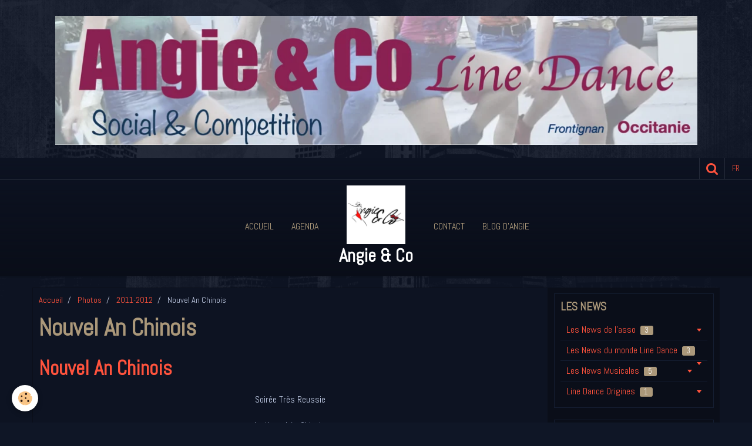

--- FILE ---
content_type: text/html; charset=UTF-8
request_url: http://www.angieandco.fr/pages/les-evenements-anterieurs/2011-2012/nouvel-an-chinois.html
body_size: 143906
content:
    <!DOCTYPE html>
<html lang="fr">
    <head>
        <title>Nouvel An Chinois</title>
        <meta name="theme-color" content="#0D1322">
        <meta name="msapplication-navbutton-color" content="#0D1322">
        <meta name="apple-mobile-web-app-capable" content="yes">
        <meta name="apple-mobile-web-app-status-bar-style" content="black-translucent">

        <!-- pretty / district -->
<meta http-equiv="Content-Type" content="text/html; charset=utf-8">
<!--[if IE]>
<meta http-equiv="X-UA-Compatible" content="IE=edge">
<![endif]-->
<meta name="viewport" content="width=device-width, initial-scale=1, maximum-scale=1.0, user-scalable=no">
<meta name="msapplication-tap-highlight" content="no">
  <meta property="og:title" content="Nouvel An Chinois"/>
  <meta property="og:url" content="http://www.angieandco.fr/pages/les-evenements-anterieurs/2011-2012/nouvel-an-chinois.html"/>
  <meta property="og:type" content="website"/>
  <link href="//www.angieandco.fr/fr/themes/designlines/60240a5ba587b79ac82bc75a.css?v=f6f257432add82bd86d7f46ef612146f" rel="stylesheet">
  <link rel="canonical" href="http://www.angieandco.fr/pages/les-evenements-anterieurs/2011-2012/nouvel-an-chinois.html">
<meta name="generator" content="e-monsite (e-monsite.com)">








                
                                    
                
                
                                                                                                                                    
            <link href="https://fonts.googleapis.com/css?family=Abel&display=swap" rel="stylesheet">
        
        <link href="https://maxcdn.bootstrapcdn.com/font-awesome/4.7.0/css/font-awesome.min.css" rel="stylesheet">

        <link href="//www.angieandco.fr/themes/combined.css?v=6_1665404070_137" rel="stylesheet">

        <!-- EMS FRAMEWORK -->
        <script src="//www.angieandco.fr/medias/static/themes/ems_framework/js/jquery.min.js"></script>
        <!-- HTML5 shim and Respond.js for IE8 support of HTML5 elements and media queries -->
        <!--[if lt IE 9]>
        <script src="//www.angieandco.fr/medias/static/themes/ems_framework/js/html5shiv.min.js"></script>
        <script src="//www.angieandco.fr/medias/static/themes/ems_framework/js/respond.min.js"></script>
        <![endif]-->

        <script src="//www.angieandco.fr/medias/static/themes/ems_framework/js/ems-framework.min.js?v=776"></script>

        <script src="http://www.angieandco.fr/themes/content.js?v=6_1665404070_137&lang=fr"></script>

            <script src="//www.angieandco.fr/medias/static/js/rgpd-cookies/jquery.rgpd-cookies.js?v=776"></script>
    <script>
                                    $(document).ready(function() {
            $.RGPDCookies({
                theme: 'ems_framework',
                site: 'www.angieandco.fr',
                privacy_policy_link: '/about/privacypolicy/',
                cookies: [{"id":null,"favicon_url":"https:\/\/ssl.gstatic.com\/analytics\/20210414-01\/app\/static\/analytics_standard_icon.png","enabled":true,"model":"google_analytics","title":"Google Analytics","short_description":"Permet d'analyser les statistiques de consultation de notre site","long_description":"Indispensable pour piloter notre site internet, il permet de mesurer des indicateurs comme l\u2019affluence, les produits les plus consult\u00e9s, ou encore la r\u00e9partition g\u00e9ographique des visiteurs.","privacy_policy_url":"https:\/\/support.google.com\/analytics\/answer\/6004245?hl=fr","slug":"google-analytics"},{"id":null,"favicon_url":"","enabled":true,"model":"addthis","title":"AddThis","short_description":"Partage social","long_description":"Nous utilisons cet outil afin de vous proposer des liens de partage vers des plateformes tiers comme Twitter, Facebook, etc.","privacy_policy_url":"https:\/\/www.oracle.com\/legal\/privacy\/addthis-privacy-policy.html","slug":"addthis"}],
                modal_title: 'Gestion\u0020des\u0020cookies',
                modal_description: 'd\u00E9pose\u0020des\u0020cookies\u0020pour\u0020am\u00E9liorer\u0020votre\u0020exp\u00E9rience\u0020de\u0020navigation,\nmesurer\u0020l\u0027audience\u0020du\u0020site\u0020internet,\u0020afficher\u0020des\u0020publicit\u00E9s\u0020personnalis\u00E9es,\nr\u00E9aliser\u0020des\u0020campagnes\u0020cibl\u00E9es\u0020et\u0020personnaliser\u0020l\u0027interface\u0020du\u0020site.',
                privacy_policy_label: 'Consulter\u0020la\u0020politique\u0020de\u0020confidentialit\u00E9',
                check_all_label: 'Tout\u0020cocher',
                refuse_button: 'Refuser',
                settings_button: 'Param\u00E9trer',
                accept_button: 'Accepter',
                callback: function() {
                    // website google analytics case (with gtag), consent "on the fly"
                    if ('gtag' in window && typeof window.gtag === 'function') {
                        if (window.jsCookie.get('rgpd-cookie-google-analytics') === undefined
                            || window.jsCookie.get('rgpd-cookie-google-analytics') === '0') {
                            gtag('consent', 'update', {
                                'ad_storage': 'denied',
                                'analytics_storage': 'denied'
                            });
                        } else {
                            gtag('consent', 'update', {
                                'ad_storage': 'granted',
                                'analytics_storage': 'granted'
                            });
                        }
                    }
                }
            });
        });
    </script>
        <script async src="https://www.googletagmanager.com/gtag/js?id=G-4VN4372P6E"></script>
<script>
    window.dataLayer = window.dataLayer || [];
    function gtag(){dataLayer.push(arguments);}
    
    gtag('consent', 'default', {
        'ad_storage': 'denied',
        'analytics_storage': 'denied'
    });
    
    gtag('js', new Date());
    gtag('config', 'G-4VN4372P6E');
</script>

        
        <style>
        #overlay{position:fixed;top:0;left:0;width:100vw;height:100vh;z-index:1001}
                                #overlay.loader{display:-webkit-flex;display:flex;-webkit-justify-content:center;justify-content:center;-webkit-align-items:center;align-items:center;background-color:#0A0E19;opacity:1}#overlay.stop div{animation-play-state:paused}
                        .loader-facebook{display:inline-block;position:relative;width:64px;height:64px}.loader-facebook div{display:inline-block;position:absolute;left:6px;width:13px;background-color:#FF533D;animation:loader-facebook 1.2s cubic-bezier(0,.5,.5,1) infinite}.loader-facebook div:nth-child(1){left:6px;animation-delay:-.24s}.loader-facebook div:nth-child(2){left:26px;animation-delay:-.12s}.loader-facebook div:nth-child(3){left:45px;animation-delay:0}@keyframes loader-facebook{0%{top:6px;height:51px}100%,50%{top:19px;height:26px}}
                            </style>
        <script type="application/ld+json">
    {
        "@context" : "https://schema.org/",
        "@type" : "WebSite",
        "name" : "Angie & Co",
        "url" : "http://www.angieandco.fr/"
    }
</script>
            </head>
    <body id="pages_run_les-evenements-anterieurs_2011-2012_nouvel-an-chinois" class="default fixed-bottom">
        
                <div id="overlay" class="loader">
            <div class="loader-facebook">
                <div></div><div></div><div></div>
            </div>
        </div>
                        <!-- CUSTOMIZE AREA -->
        <div id="top-site">
            <p style="text-align: center;">&nbsp; &nbsp; &nbsp;&nbsp;<img alt="2025 bandeau website" class="img-center" height="221" src="http://www.angieandco.fr/medias/images/2025-bandeau-website.png?fx=r_1096_221" width="1093" /></p>

        </div>
                <!-- HEADER -->
        <header id="header" class="navbar" data-fixed="true" data-margin-top="false" data-margin-bottom="true">
            <div id="header-main" data-padding="true">
                                                                                                                        <!-- menu -->
                <a class="brand hidden-desktop" href="http://www.angieandco.fr/" data-position="menu">
                                        <img src="http://www.angieandco.fr/medias/site/logos/logo-fb.png" alt="Angie & Co" class="brand-logo">
                                                            <div class="brand-titles">
                                                <span class="brand-title">Angie & Co</span>
                                                                    </div>
                                    </a>
                
                                <nav id="menu" class="collapse contains-brand">
                                                                        <ul class="nav navbar-nav">
                    <li>
                <a href="http://www.angieandco.fr/">
                                        Accueil
                </a>
                            </li>
                    <li>
                <a href="http://www.angieandco.fr/agenda/">
                                        Agenda
                </a>
                            </li>
                    <li>
                <a href="http://www.angieandco.fr/contact">
                                        Contact
                </a>
                            </li>
                    <li>
                <a href="http://www.angieandco.fr/blog">
                                        Blog d'Angie
                </a>
                            </li>
            </ul>

                                                            </nav>
                
                            </div>
            <div id="header-buttons" data-retract="true">
                                <button class="btn btn-link navbar-toggle header-btn" data-toggle="collapse" data-target="#menu" data-orientation="horizontal">
                    <i class="fa fa-bars fa-lg"></i>
                </button>
                
                
                                <div class="navbar-search dropdown">
                    <button class="btn btn-link header-btn" type="button" data-toggle="dropdown">
                        <i class="fa fa-search fa-lg"></i>
                    </button>
                    <form method="get" action="http://www.angieandco.fr/search/site/" class="dropdown-menu">
                        <div class="input-group">
                            <input type="text" name="q" value="" placeholder="Votre recherche" pattern=".{3,}" required title="Seuls les mots de plus de deux caractères sont pris en compte lors de la recherche.">
                            <div class="input-group-btn">
                                <button type="submit" class="btn btn-link">
                                    <i class="fa fa-search fa-lg"></i>
                                </button>
                            </div>
                        </div>
                    </form>
                </div>
                
                                <div class="dropdown navbar-langs">
                    <button class="btn btn-link header-btn" data-toggle="dropdown" type="button">
                        fr
                    </button>
                    <ul class="dropdown-menu">
                        <li>Langues</li>
                                                <li class="active">
                                                        <a href="//www.angieandco.fr/">fr</a>
                                                    </li>
                                                <li>
                                                        <a href="//www.angieandco.fr/en">en</a>
                                                    </li>
                                            </ul>
                </div>
                
                            </div>
                                                                                        
                        <div id="readingprogress" class="visible-desktop">
                <div></div>
            </div>
                    </header>
        <!-- //HEADER -->

        
        <!-- WRAPPER -->
        <div id="wrapper" class="container">
            
            <!-- CONTENT -->
            <div id="content">
                <!-- MAIN -->
                <section id="main" class="sticked">

                                            <!-- BREADCRUMBS -->
                           <ol class="breadcrumb">
                  <li>
            <a href="http://www.angieandco.fr/">Accueil</a>
        </li>
                        <li>
            <a href="http://www.angieandco.fr/pages/les-evenements-anterieurs/">Photos</a>
        </li>
                        <li>
            <a href="http://www.angieandco.fr/pages/les-evenements-anterieurs/2011-2012/">2011-2012</a>
        </li>
                        <li class="active">
            Nouvel An Chinois
         </li>
            </ol>
                        <!-- //BREADCRUMBS -->
                    
                    
                    
                                        
                                        
                                        <div class="view view-pages" id="view-page"  data-mcp-item-id="4f2086a7b4a5564adbfd13aa" >
            <h1 class="view-title">Nouvel An Chinois</h1>
        <div id="site-module" class="site-module" data-itemid="4e8227c40fb16fde4dbc282e" data-siteid="4e8227c385f46fde4dbcc829"></div>

            <div id="rows-60e2bd731210c98938f71577" class="rows" data-total-pages="1" data-current-page="1">
                                                            
                
                        
                        
                                
                                <div class="row-container rd-1 page_1" data-rowid="60e2bd73120d60e1af3ee839" data-mcp-line-id="60e2bd73120d60e1af3ee839">
            	<div class="row-content">
        			        			<h2 class="row-title">
                                                    Nouvel An Chinois
                                            </h2>
    				                        			    <div class="row" data-role="line">

                    
                                                
                                                                        
                                                
                                                
						                                                                                    
                                        				<div data-role="cell" data-mcp-cell-id="60e2bd73120adc9338e559c2" class="column" style="width:100%">
            					<div id="cell-60e2bd73120adc9338e559c2" class="column-content">            							<p style="text-align: center;">Soir&eacute;e Tr&egrave;s Reussie</p>
<p style="text-align: center;">Le Nouvel An Chinois</p>
<p style="text-align: center;"><a href="/medias/images/an-chinois-1.jpg" title="an-chinois-1.jpg" rel="iframe"><img src="/medias/images/an-chinois-1.jpg?fx=r_120_120" alt="an-chinois-1.jpg" class="img-center" width="120" height="60" /></a><a href="/medias/images/an-chinois-2.jpg" title="an-chinois-2.jpg" rel="iframe"><img src="/medias/images/an-chinois-2.jpg?fx=r_120_120" alt="an-chinois-2.jpg" class="img-center" width="120" height="70" /></a><a href="/medias/images/an-chinois-3.jpg" title="an-chinois-3.jpg" rel="iframe"><img src="/medias/images/an-chinois-3.jpg?fx=r_120_120" alt="an-chinois-3.jpg" class="img-center" width="120" height="69" /></a><a href="/medias/images/an-chinois-4.jpg" title="an-chinois-4.jpg" rel="iframe"><img src="/medias/images/an-chinois-4.jpg?fx=r_120_120" alt="an-chinois-4.jpg" class="img-center" width="120" height="54" /></a><a href="/medias/images/an-chinois-5.jpg" title="an-chinois-5.jpg" rel="iframe"><img src="/medias/images/an-chinois-5.jpg?fx=r_120_120" alt="an-chinois-5.jpg" class="img-center" width="120" height="56" /></a><a href="/medias/images/an-chinois-6.jpg" title="an-chinois-6.jpg" rel="iframe"><img src="/medias/images/an-chinois-6.jpg?fx=r_120_120" alt="an-chinois-6.jpg" class="img-center" width="120" height="46" /></a><a href="/medias/images/an-chinois-7.jpg" title="an-chinois-7.jpg" rel="iframe"><img src="/medias/images/an-chinois-7.jpg?fx=r_120_120" alt="an-chinois-7.jpg" class="img-center" width="120" height="55" /></a><a href="/medias/images/an-chinois-8.jpg" title="an-chinois-8.jpg" rel="iframe"><img src="/medias/images/an-chinois-8.jpg?fx=r_120_120" alt="an-chinois-8.jpg" class="img-center" width="120" height="48" /></a><a href="/medias/images/an-chinois-8-1.jpg" title="an-chinois-8-1.jpg" rel="iframe"><a href="/medias/images/an-chinois-9.jpg" title="an-chinois-9.jpg" rel="iframe"><img src="/medias/images/an-chinois-9.jpg?fx=r_120_120" alt="an-chinois-9.jpg" class="img-center" width="120" height="54" /></a><a href="/medias/images/an-chinois-10.jpg" title="an-chinois-10.jpg" rel="iframe"><img src="/medias/images/an-chinois-10.jpg?fx=r_120_120" alt="an-chinois-10.jpg" class="img-center" width="120" height="72" /></a><a href="/medias/images/an-chinois-11.jpg" title="an-chinois-11.jpg" rel="iframe"><img src="/medias/images/an-chinois-11.jpg?fx=r_120_120" alt="an-chinois-11.jpg" class="img-center" width="120" height="76" /></a><a href="/medias/images/an-chinois-12.jpg" title="an-chinois-12.jpg" rel="iframe"><img src="/medias/images/an-chinois-12.jpg?fx=r_120_120" alt="an-chinois-12.jpg" class="img-center" width="120" height="66" /></a><a href="/medias/images/an-chinois-13.jpg" title="an-chinois-13.jpg" rel="iframe"><img src="/medias/images/an-chinois-13.jpg?fx=r_120_120" alt="an-chinois-13.jpg" class="img-center" width="120" height="66" /></a><a href="/medias/images/an-chinois-14.jpg" title="an-chinois-14.jpg" rel="iframe"><img src="/medias/images/an-chinois-14.jpg?fx=r_120_120" alt="an-chinois-14.jpg" class="img-center" width="120" height="66" /></a><a href="/medias/images/an-chinois-15.jpg" title="an-chinois-15.jpg" rel="iframe"><img src="/medias/images/an-chinois-15.jpg?fx=r_120_120" alt="an-chinois-15.jpg" class="img-center" width="120" height="68" /></a><a href="/medias/images/an-chinois-16.jpg" title="an-chinois-16.jpg" rel="iframe"><img src="/medias/images/an-chinois-16.jpg?fx=r_120_120" alt="an-chinois-16.jpg" class="img-center" width="120" height="67" /></a><a href="/medias/images/an-chinois-17.jpg" title="an-chinois-17.jpg" rel="iframe"><img src="/medias/images/an-chinois-17.jpg?fx=r_120_120" alt="an-chinois-17.jpg" class="img-center" width="120" height="80" /></a><a href="/medias/images/an-chinois-18.jpg" title="an-chinois-18.jpg" rel="iframe"><img src="/medias/images/an-chinois-18.jpg?fx=r_120_120" alt="an-chinois-18.jpg" class="img-center" width="120" height="105" /></a><a href="/medias/images/an-chinois-19.jpg" title="an-chinois-19.jpg" rel="iframe"><img src="/medias/images/an-chinois-19.jpg?fx=r_120_120" alt="an-chinois-19.jpg" class="img-center" width="120" height="68" /></a><a href="/medias/images/an-chinois-20.jpg" title="an-chinois-20.jpg" rel="iframe"><img src="/medias/images/an-chinois-20.jpg?fx=r_120_120" alt="an-chinois-20.jpg" class="img-center" width="120" height="65" /></a><a href="/medias/images/p1000807.jpg" title="p1000807.jpg" rel="iframe"><img src="/medias/images/p1000807.jpg?fx=r_120_120" alt="p1000807.jpg" class="img-center" width="120" height="49" /></a><br /></a></p>
            						            					</div>
            				</div>
																		        			</div>
                            		</div>
                        	</div>
						</div>

    
    
            <p class="text-muted last-update toto">
            <small><i class="fa fa-calendar"></i> Date de dernière mise à jour : 05/07/2021</small>
        </p>
    

            

<div class="plugins">
               <div id="social-4e8227c3a05f6fde4dbc68f7" class="plugin" data-plugin="social">
    <div class="a2a_kit a2a_kit_size_32 a2a_default_style">
        <a class="a2a_dd" href="https://www.addtoany.com/share"></a>
        <a class="a2a_button_facebook"></a>
        <a class="a2a_button_twitter"></a>
        <a class="a2a_button_email"></a>
    </div>
    <script>
        var a2a_config = a2a_config || {};
        a2a_config.onclick = 1;
        a2a_config.locale = "fr";
    </script>
    <script async src="https://static.addtoany.com/menu/page.js"></script>
</div>    
    
    </div>
    </div>

<script>
    emsChromeExtension.init('page', '4f2086a7b4a5564adbfd13aa', 'e-monsite.com');
</script>

                </section>
                <!-- //MAIN -->

                                <!-- SIDEBAR -->
                <aside id="sidebar" data-fixed="true" data-offset="true">
                    <div id="sidebar-wrapper" data-height="full">
                                                                                                                                                                                                                                    <div class="widget" data-id="widget_page_category">
                                        
<div class="widget-title">
    
            <a href="http://www.angieandco.fr/pages/les-news/">
        <span>
            Les News
        </span>  

            </a>
        
</div>

                                        <div id="widget1" class="widget-content" data-role="widget-content">
                                            
                                                                                        
                                                                                                <ul class="nav nav-list" data-addon="pages">
                                <li data-category="les-news-de-l-asso" class="subnav">
                <a href="http://www.angieandco.fr/pages/les-news/les-news-de-l-asso/" class="subnav-toggle" data-toggle="subnav">
                    Les News de l'asso
                                        <span class="badge">3</span>
                                    </a>
                                <ul class="nav subnav-menu">
                                                            <li data-category="les-news-de-l-asso">
                        <a href="http://www.angieandco.fr/pages/les-news/les-news-de-l-asso/la-newsletter.html">
                            La Newsletter
                                                    </a>
                    </li>
                                        <li data-category="les-news-de-l-asso">
                        <a href="http://www.angieandco.fr/pages/les-news/les-news-de-l-asso/la-rentree-forum-des-assos.html">
                            La Rentrée/Forum Assos/P.O
                                                    </a>
                    </li>
                                        <li data-category="les-news-de-l-asso">
                        <a href="http://www.angieandco.fr/pages/les-news/les-news-de-l-asso/les-medias-en-parle.html">
                            Les Médias en parlent
                                                    </a>
                    </li>
                                    </ul>
                            </li>
                        <li data-category="les-events-line-dance" class="subnav">
                <a href="http://www.angieandco.fr/pages/les-news/les-events-line-dance/" class="subnav-toggle" data-toggle="subnav">
                    Les News du monde Line Dance
                                        <span class="badge">3</span>
                                    </a>
                                <ul class="nav subnav-menu">
                                                            <li data-category="les-events-line-dance">
                        <a href="http://www.angieandco.fr/pages/les-news/les-events-line-dance/cba-chrystal-boots-award-blackpool.html">
                            CBA (Crystal Boot Awards)
                                                    </a>
                    </li>
                                        <li data-category="les-events-line-dance">
                        <a href="http://www.angieandco.fr/pages/les-news/les-events-line-dance/robert-wanstreet.html">
                            Robert Wanstreet
                                                    </a>
                    </li>
                                        <li data-category="les-events-line-dance">
                        <a href="http://www.angieandco.fr/pages/les-news/les-events-line-dance/brigitte-zerah.html">
                            Brigitte Zérah
                                                    </a>
                    </li>
                                    </ul>
                            </li>
                        <li data-category="les-news-musicales" class="subnav">
                <a href="http://www.angieandco.fr/pages/les-news/les-news-musicales/" class="subnav-toggle" data-toggle="subnav">
                    Les News Musicales
                                        <span class="badge">5</span>
                                    </a>
                                <ul class="nav subnav-menu">
                                                            <li data-category="les-news-musicales">
                        <a href="http://www.angieandco.fr/pages/les-news/les-news-musicales/eric-carbonne.html">
                            Eric Carbonne
                                                    </a>
                    </li>
                                        <li data-category="les-news-musicales">
                        <a href="http://www.angieandco.fr/pages/les-news/les-news-musicales/didier-beaumont.html">
                            Didier Beaumont
                                                    </a>
                    </li>
                                        <li data-category="les-news-musicales">
                        <a href="http://www.angieandco.fr/pages/les-news/les-news-musicales/pierre-lorry-the-west-singer.html">
                            Pierre Lorry - The West Singer
                                                    </a>
                    </li>
                                        <li data-category="les-news-musicales">
                        <a href="http://www.angieandco.fr/pages/les-news/les-news-musicales/the-green-duck.html">
                            The Green Duck
                                                    </a>
                    </li>
                                        <li data-category="les-news-musicales">
                        <a href="http://www.angieandco.fr/pages/les-news/les-news-musicales/the-nashville-cats.html">
                            The Nashville Cats
                                                    </a>
                    </li>
                                    </ul>
                            </li>
                        <li data-category="line-dance-origines" class="subnav">
                <a href="http://www.angieandco.fr/pages/les-news/line-dance-origines/" class="subnav-toggle" data-toggle="subnav">
                    Line Dance Origines
                                        <span class="badge">1</span>
                                    </a>
                                <ul class="nav subnav-menu">
                                                            <li data-category="line-dance-origines">
                        <a href="http://www.angieandco.fr/pages/les-news/line-dance-origines/line-dance-le-vrai-du-faux.html">
                            Line Dance - le vrai du faux
                                                    </a>
                    </li>
                                    </ul>
                            </li>
                          
            </ul>
    

                                        </div>
                                    </div>
                                    
                                                                                                                                                                                                                                                                                                                                                                                                    <div class="widget" data-id="widget_page_category">
                                        
<div class="widget-title">
    
            <a href="http://www.angieandco.fr/pages/les-pots-communs/">
        <span>
            Les Pots Communs
        </span>  

            </a>
        
</div>

                                        <div id="widget2" class="widget-content" data-role="widget-content">
                                            
                                                                                        
                                                                                                <ul class="nav nav-list" data-addon="pages">
              
                                <li data-category="les-pots-communs">
                <a href="http://www.angieandco.fr/pages/les-pots-communs/pot-commun-new-line.html">
                    Pot Commun New Line
                                    </a>
            </li>
                        <li data-category="les-pots-communs">
                <a href="http://www.angieandco.fr/pages/les-pots-communs/pot-commun-languedoc-roussill.html">
                    Pot Commun Languedoc Roussillo
                                    </a>
            </li>
                        <li data-category="les-pots-communs">
                <a href="http://www.angieandco.fr/pages/les-pots-communs/pot-commun-country-n.html">
                    Pot Commun Country N
                                    </a>
            </li>
                        </ul>
    

                                        </div>
                                    </div>
                                    
                                                                                                                                                                                                                                                                                                                                        <div class="widget" data-id="widget_page_category">
                                        
<div class="widget-title">
    
            <a href="http://www.angieandco.fr/pages/les-cours/">
        <span>
            Les Cours
        </span>  

            </a>
        
</div>

                                        <div id="widget3" class="widget-content" data-role="widget-content">
                                            
                                                                                        
                                                                                                <ul class="nav nav-list" data-addon="pages">
              
                                <li data-category="les-cours">
                <a href="http://www.angieandco.fr/pages/les-cours/etiquette-de-la-piste-et-niveaux.html">
                    Level & Etiquette
                                    </a>
            </li>
                        <li data-category="les-cours">
                <a href="http://www.angieandco.fr/pages/les-cours/planning-des-cours-2013-14.html">
                    Planning Cours/Salles
                                    </a>
            </li>
                        <li data-category="les-cours">
                <a href="http://www.angieandco.fr/pages/les-cours/dernieres-danses-apprises.html">
                    Dernières Chorées Enseignées
                                    </a>
            </li>
                        <li data-category="les-cours">
                <a href="http://www.angieandco.fr/pages/les-cours/tableaux-danses-enseignees.html">
                    Tableau Chorées Enseignées
                                    </a>
            </li>
                        <li data-category="les-cours">
                <a href="http://www.angieandco.fr/pages/les-cours/top-5-de-l-annee.html">
                    Top 3 Line
                                    </a>
            </li>
                        </ul>
    

                                        </div>
                                    </div>
                                    
                                                                                                                                                                                                                                                                                                                                        <div class="widget" data-id="widget_page_category">
                                        
<div class="widget-title">
    
            <a href="http://www.angieandco.fr/pages/les-choregraphies-a-a-z/">
        <span>
            Les Chorégraphies (A-Z)
        </span>  

            </a>
        
</div>

                                        <div id="widget4" class="widget-content" data-role="widget-content">
                                            
                                                                                        
                                                                                                <ul class="nav nav-list" data-addon="pages">
              
                                <li data-category="les-choregraphies-a-a-z">
                <a href="http://www.angieandco.fr/pages/les-choregraphies-a-a-z/choregraphies-1-9.html">
                    1-9
                                    </a>
            </li>
                        <li data-category="les-choregraphies-a-a-z">
                <a href="http://www.angieandco.fr/pages/les-choregraphies-a-a-z/danses-de-l-annee.html">
                    A-B-C
                                    </a>
            </li>
                        <li data-category="les-choregraphies-a-a-z">
                <a href="http://www.angieandco.fr/pages/les-choregraphies-a-a-z/d-e-f.html">
                    D-E-F
                                    </a>
            </li>
                        <li data-category="les-choregraphies-a-a-z">
                <a href="http://www.angieandco.fr/pages/les-choregraphies-a-a-z/g-h-i.html">
                    G-H-I
                                    </a>
            </li>
                        <li data-category="les-choregraphies-a-a-z">
                <a href="http://www.angieandco.fr/pages/les-choregraphies-a-a-z/j-k-l.html">
                    J-K-L
                                    </a>
            </li>
                        <li data-category="les-choregraphies-a-a-z">
                <a href="http://www.angieandco.fr/pages/les-choregraphies-a-a-z/m-n-o.html">
                    M-N-O
                                    </a>
            </li>
                        <li data-category="les-choregraphies-a-a-z">
                <a href="http://www.angieandco.fr/pages/les-choregraphies-a-a-z/p-q-r.html">
                    P-Q-R
                                    </a>
            </li>
                        <li data-category="les-choregraphies-a-a-z">
                <a href="http://www.angieandco.fr/pages/les-choregraphies-a-a-z/s-t-u.html">
                    S-T-U
                                    </a>
            </li>
                        <li data-category="les-choregraphies-a-a-z">
                <a href="http://www.angieandco.fr/pages/les-choregraphies-a-a-z/choregraphies-v-w.html">
                    V-W
                                    </a>
            </li>
                        <li data-category="les-choregraphies-a-a-z">
                <a href="http://www.angieandco.fr/pages/les-choregraphies-a-a-z/x-y-z.html">
                    X-Y-Z
                                    </a>
            </li>
                        </ul>
    

                                        </div>
                                    </div>
                                    
                                                                                                                                                                                                                                                                                                                                        <div class="widget" data-id="widget_page_category">
                                        
<div class="widget-title">
    
            <a href="http://www.angieandco.fr/pages/les-ateliers-techniques/">
        <span>
            Les Ateliers Tech.
        </span>  

            </a>
        
</div>

                                        <div id="widget5" class="widget-content" data-role="widget-content">
                                            
                                                                                        
                                                                                                <ul class="nav nav-list" data-addon="pages">
              
                                <li data-category="les-ateliers-techniques">
                <a href="http://www.angieandco.fr/pages/les-ateliers-techniques/2017-18.html">
                    Ateliers - Prochaine date
                                    </a>
            </li>
                        <li data-category="les-ateliers-techniques">
                <a href="http://www.angieandco.fr/pages/les-ateliers-techniques/atelier-special-debutant.html">
                    Atelier Spécial débutant
                                    </a>
            </li>
                        </ul>
    

                                        </div>
                                    </div>
                                    
                                                                                                                                                                                                                                                                                                                                        <div class="widget" data-id="widget_page_category">
                                        
<div class="widget-title">
    
            <a href="http://www.angieandco.fr/pages/les-soirees-bals/">
        <span>
            Les Soirées/Bals/Sorties
        </span>  

            </a>
        
</div>

                                        <div id="widget6" class="widget-content" data-role="widget-content">
                                            
                                                                                        
                                                                                                <ul class="nav nav-list" data-addon="pages">
              
                                <li data-category="les-soirees-bals">
                <a href="http://www.angieandco.fr/pages/les-soirees-bals/angie-co-evenementiel-2012-13.html">
                    Agenda du Club 2025/26
                                    </a>
            </li>
                        <li data-category="les-soirees-bals">
                <a href="http://www.angieandco.fr/pages/les-soirees-bals/tableau-agenda-soirees-et-sorties.html">
                    Nos Prochains Bals
                                    </a>
            </li>
                        <li data-category="les-soirees-bals">
                <a href="http://www.angieandco.fr/pages/les-soirees-bals/les-sorties.html">
                    Les Sorties
                                    </a>
            </li>
                        </ul>
    

                                        </div>
                                    </div>
                                    
                                                                                                                                                                                                                                                                                                                                        <div class="widget" data-id="widget_page_category">
                                        
<div class="widget-title">
    
            <a href="http://www.angieandco.fr/pages/les-evenements-anterieurs/20-ans-maggie-workshop/">
        <span>
            20th Anniversary
        </span>  

            </a>
        
</div>

                                        <div id="widget7" class="widget-content" data-role="widget-content">
                                            
                                                                                        
                                                                                                <ul class="nav nav-list" data-addon="pages">
              
                                <li data-category="20-ans-maggie-workshop">
                <a href="http://www.angieandco.fr/pages/les-evenements-anterieurs/20-ans-maggie-workshop/20th-anniversary-resume.html">
                    20th Anniversary - Résumé
                                    </a>
            </li>
                        <li data-category="20-ans-maggie-workshop">
                <a href="http://www.angieandco.fr/pages/les-evenements-anterieurs/20-ans-maggie-workshop/20th-anniversary-prepa.html">
                    20th Anniversary - Prépa
                                    </a>
            </li>
                        <li data-category="20-ans-maggie-workshop">
                <a href="http://www.angieandco.fr/pages/les-evenements-anterieurs/20-ans-maggie-workshop/20th-anniversary-workshop-maggie.html">
                    20th Anniversary - Workshop Ma
                                    </a>
            </li>
                        <li data-category="20-ans-maggie-workshop">
                <a href="http://www.angieandco.fr/pages/les-evenements-anterieurs/20-ans-maggie-workshop/workshop-maggie-.html">
                    20th Anniversary - Chorégraphi
                                    </a>
            </li>
                        <li data-category="20-ans-maggie-workshop">
                <a href="http://www.angieandco.fr/pages/les-evenements-anterieurs/20-ans-maggie-workshop/20th-anniversary-party-night.html">
                    20th Anniversary - Party Night
                                    </a>
            </li>
                        <li data-category="20-ans-maggie-workshop">
                <a href="http://www.angieandco.fr/pages/les-evenements-anterieurs/20-ans-maggie-workshop/20th-anniversary-tour-bonbons-piece-montee.html">
                    20th Anniversary - Tour Bonbon
                                    </a>
            </li>
                        <li data-category="20-ans-maggie-workshop">
                <a href="http://www.angieandco.fr/pages/les-evenements-anterieurs/20-ans-maggie-workshop/20th-anniversary-tables.html">
                    20th Anniversary - Tables
                                    </a>
            </li>
                        <li data-category="20-ans-maggie-workshop">
                <a href="http://www.angieandco.fr/pages/les-evenements-anterieurs/20-ans-maggie-workshop/20th-anniversary-portraits.html">
                    20th Anniversary - Portraits
                                    </a>
            </li>
                        </ul>
    

                                        </div>
                                    </div>
                                    
                                                                                                                                                                                                                                                                                                                                        <div class="widget" data-id="widget_page_category">
                                        
<div class="widget-title">
    
            <a href="http://www.angieandco.fr/pages/les-evenements-anterieurs/">
        <span>
            Photos
        </span>  

            </a>
        
</div>

                                        <div id="widget8" class="widget-content" data-role="widget-content">
                                            
                                                                                        
                                                                                                <ul class="nav nav-list" data-addon="pages">
                                <li data-category="2025-2026" class="subnav">
                <a href="http://www.angieandco.fr/pages/les-evenements-anterieurs/2025-2026/" class="subnav-toggle" data-toggle="subnav">
                    2025-2026
                                        <span class="badge">7</span>
                                    </a>
                                <ul class="nav subnav-menu">
                                                            <li data-category="2025-2026">
                        <a href="http://www.angieandco.fr/pages/les-evenements-anterieurs/2025-2026/forum-associations.html">
                            Forum des Asso
                                                    </a>
                    </li>
                                        <li data-category="2025-2026">
                        <a href="http://www.angieandco.fr/pages/les-evenements-anterieurs/2025-2026/portes-ouvertes.html">
                            Portes Ouvertes
                                                    </a>
                    </li>
                                        <li data-category="2025-2026">
                        <a href="http://www.angieandco.fr/pages/les-evenements-anterieurs/2025-2026/ready-boots.html">
                            Ready Boots
                                                    </a>
                    </li>
                                        <li data-category="2025-2026">
                        <a href="http://www.angieandco.fr/pages/les-evenements-anterieurs/2025-2026/les-vilains-celebres.html">
                            Les Vilains Célèbres
                                                    </a>
                    </li>
                                        <li data-category="2025-2026">
                        <a href="http://www.angieandco.fr/pages/les-evenements-anterieurs/2025-2026/thanksgiving-.html">
                            Thanksgiving
                                                    </a>
                    </li>
                                        <li data-category="2025-2026">
                        <a href="http://www.angieandco.fr/pages/les-evenements-anterieurs/2025-2026/merry-texmas.html">
                            Merry TexMas
                                                    </a>
                    </li>
                                        <li data-category="2025-2026">
                        <a href="http://www.angieandco.fr/pages/les-evenements-anterieurs/2025-2026/2000-s.html">
                            2000's
                                                    </a>
                    </li>
                                    </ul>
                            </li>
                        <li data-category="2024-25" class="subnav">
                <a href="http://www.angieandco.fr/pages/les-evenements-anterieurs/2024-25/" class="subnav-toggle" data-toggle="subnav">
                    2024-2025
                                        <span class="badge">8</span>
                                    </a>
                                <ul class="nav subnav-menu">
                                                            <li data-category="2024-25">
                        <a href="http://www.angieandco.fr/pages/les-evenements-anterieurs/2024-25/forum-des-asso.html">
                            Forum des Asso
                                                    </a>
                    </li>
                                        <li data-category="2024-25">
                        <a href="http://www.angieandco.fr/pages/les-evenements-anterieurs/2024-25/portes-ouvertes.html">
                            Portes Ouvertes
                                                    </a>
                    </li>
                                        <li data-category="2024-25">
                        <a href="http://www.angieandco.fr/pages/les-evenements-anterieurs/2024-25/merry-witchmas.html">
                            Merry Witchmas
                                                    </a>
                    </li>
                                        <li data-category="2024-25">
                        <a href="http://www.angieandco.fr/pages/les-evenements-anterieurs/2024-25/vice-versa.html">
                            Vice Versa
                                                    </a>
                    </li>
                                        <li data-category="2024-25">
                        <a href="http://www.angieandco.fr/pages/les-evenements-anterieurs/2024-25/f-r-i-e-n-d-s-.html">
                            F.R.I.E.N.D.S.
                                                    </a>
                    </li>
                                        <li data-category="2024-25">
                        <a href="http://www.angieandco.fr/pages/les-evenements-anterieurs/2024-25/nashville.html">
                            NASHVILLE
                                                    </a>
                    </li>
                                        <li data-category="2024-25">
                        <a href="http://www.angieandco.fr/pages/les-evenements-anterieurs/2024-25/coachella.html">
                            Coachella
                                                    </a>
                    </li>
                                        <li data-category="2024-25">
                        <a href="http://www.angieandco.fr/pages/les-evenements-anterieurs/2024-25/boots-on-the-beach.html">
                            Boots On The Beach
                                                    </a>
                    </li>
                                    </ul>
                            </li>
                        <li data-category="20-ans-maggie-workshop" class="subnav">
                <a href="http://www.angieandco.fr/pages/les-evenements-anterieurs/20-ans-maggie-workshop/" class="subnav-toggle" data-toggle="subnav">
                    20th Anniversary
                                        <span class="badge">8</span>
                                    </a>
                                <ul class="nav subnav-menu">
                                                            <li data-category="20-ans-maggie-workshop">
                        <a href="http://www.angieandco.fr/pages/les-evenements-anterieurs/20-ans-maggie-workshop/20th-anniversary-resume.html">
                            20th Anniversary - Résumé
                                                    </a>
                    </li>
                                        <li data-category="20-ans-maggie-workshop">
                        <a href="http://www.angieandco.fr/pages/les-evenements-anterieurs/20-ans-maggie-workshop/20th-anniversary-prepa.html">
                            20th Anniversary - Prépa
                                                    </a>
                    </li>
                                        <li data-category="20-ans-maggie-workshop">
                        <a href="http://www.angieandco.fr/pages/les-evenements-anterieurs/20-ans-maggie-workshop/20th-anniversary-workshop-maggie.html">
                            20th Anniversary - Workshop Ma
                                                    </a>
                    </li>
                                        <li data-category="20-ans-maggie-workshop">
                        <a href="http://www.angieandco.fr/pages/les-evenements-anterieurs/20-ans-maggie-workshop/workshop-maggie-.html">
                            20th Anniversary - Chorégraphi
                                                    </a>
                    </li>
                                        <li data-category="20-ans-maggie-workshop">
                        <a href="http://www.angieandco.fr/pages/les-evenements-anterieurs/20-ans-maggie-workshop/20th-anniversary-party-night.html">
                            20th Anniversary - Party Night
                                                    </a>
                    </li>
                                        <li data-category="20-ans-maggie-workshop">
                        <a href="http://www.angieandco.fr/pages/les-evenements-anterieurs/20-ans-maggie-workshop/20th-anniversary-tour-bonbons-piece-montee.html">
                            20th Anniversary - Tour Bonbon
                                                    </a>
                    </li>
                                        <li data-category="20-ans-maggie-workshop">
                        <a href="http://www.angieandco.fr/pages/les-evenements-anterieurs/20-ans-maggie-workshop/20th-anniversary-tables.html">
                            20th Anniversary - Tables
                                                    </a>
                    </li>
                                        <li data-category="20-ans-maggie-workshop">
                        <a href="http://www.angieandco.fr/pages/les-evenements-anterieurs/20-ans-maggie-workshop/20th-anniversary-portraits.html">
                            20th Anniversary - Portraits
                                                    </a>
                    </li>
                                    </ul>
                            </li>
                        <li data-category="2023-24" class="subnav">
                <a href="http://www.angieandco.fr/pages/les-evenements-anterieurs/2023-24/" class="subnav-toggle" data-toggle="subnav">
                    2023-2024
                                        <span class="badge">11</span>
                                    </a>
                                <ul class="nav subnav-menu">
                                                            <li data-category="2023-24">
                        <a href="http://www.angieandco.fr/pages/les-evenements-anterieurs/2023-24/journee-des-associations.html">
                            Journée des Associations
                                                    </a>
                    </li>
                                        <li data-category="2023-24">
                        <a href="http://www.angieandco.fr/pages/les-evenements-anterieurs/2023-24/american-party-line.html">
                            American Party Line
                                                    </a>
                    </li>
                                        <li data-category="2023-24">
                        <a href="http://www.angieandco.fr/pages/les-evenements-anterieurs/2023-24/scooby-doo.html">
                            Scooby Doo
                                                    </a>
                    </li>
                                        <li data-category="2023-24">
                        <a href="http://www.angieandco.fr/pages/les-evenements-anterieurs/2023-24/thanksgiving-wild-west.html">
                            Thanksgiving Wild West
                                                    </a>
                    </li>
                                        <li data-category="2023-24">
                        <a href="http://www.angieandco.fr/pages/les-evenements-anterieurs/2023-24/jack-daniels-s-coca-cola.html">
                            Jack Daniels's & Coca Cola
                                                    </a>
                    </li>
                                        <li data-category="2023-24">
                        <a href="http://www.angieandco.fr/pages/les-evenements-anterieurs/2023-24/the-sphinx.html">
                            The Sphinx
                                                    </a>
                    </li>
                                        <li data-category="2023-24">
                        <a href="http://www.angieandco.fr/pages/les-evenements-anterieurs/2023-24/come-on-barbie.html">
                            Barbie
                                                    </a>
                    </li>
                                        <li data-category="2023-24">
                        <a href="http://www.angieandco.fr/pages/les-evenements-anterieurs/2023-24/secret-agent.html">
                            Secret Agent
                                                    </a>
                    </li>
                                        <li data-category="2023-24">
                        <a href="http://www.angieandco.fr/pages/les-evenements-anterieurs/2023-24/heros-de-bd.html">
                            Héros de BD
                                                    </a>
                    </li>
                                        <li data-category="2023-24">
                        <a href="http://www.angieandco.fr/pages/les-evenements-anterieurs/2023-24/jumanji.html">
                            Jumanji
                                                    </a>
                    </li>
                                        <li data-category="2023-24">
                        <a href="http://www.angieandco.fr/pages/les-evenements-anterieurs/2023-24/olympiades-team.html">
                            OLYMPIADES Team
                                                    </a>
                    </li>
                                    </ul>
                            </li>
                        <li data-category="2022-23" class="subnav">
                <a href="http://www.angieandco.fr/pages/les-evenements-anterieurs/2022-23/" class="subnav-toggle" data-toggle="subnav">
                    2022-2023
                                        <span class="badge">10</span>
                                    </a>
                                <ul class="nav subnav-menu">
                                                            <li data-category="2022-23">
                        <a href="http://www.angieandco.fr/pages/les-evenements-anterieurs/2022-23/journee-des-assos.html">
                            Journée des Assos
                                                    </a>
                    </li>
                                        <li data-category="2022-23">
                        <a href="http://www.angieandco.fr/pages/les-evenements-anterieurs/2022-23/2022-23.html">
                            Portes Ouvertes
                                                    </a>
                    </li>
                                        <li data-category="2022-23">
                        <a href="http://www.angieandco.fr/pages/les-evenements-anterieurs/2022-23/coco-dia-des-los-muertos.html">
                            COCO - Dia des los Muertos
                                                    </a>
                    </li>
                                        <li data-category="2022-23">
                        <a href="http://www.angieandco.fr/pages/les-evenements-anterieurs/2022-23/happy-thanksgiving.html">
                            Happy Thanksgiving
                                                    </a>
                    </li>
                                        <li data-category="2022-23">
                        <a href="http://www.angieandco.fr/pages/les-evenements-anterieurs/2022-23/strass-paillettes.html">
                            Strass & Paillettes
                                                    </a>
                    </li>
                                        <li data-category="2022-23">
                        <a href="http://www.angieandco.fr/pages/les-evenements-anterieurs/2022-23/les-bronzes-font-du-ski.html">
                            Les Bronzés font du Ski
                                                    </a>
                    </li>
                                        <li data-category="2022-23">
                        <a href="http://www.angieandco.fr/pages/les-evenements-anterieurs/2022-23/moulin-rouge.html">
                            Moulin Rouge
                                                    </a>
                    </li>
                                        <li data-category="2022-23">
                        <a href="http://www.angieandco.fr/pages/les-evenements-anterieurs/2022-23/irish-line-dance.html">
                            Irish Line Dance
                                                    </a>
                    </li>
                                        <li data-category="2022-23">
                        <a href="http://www.angieandco.fr/pages/les-evenements-anterieurs/2022-23/pin-up-bo-goss.html">
                            Pin Up & Bo Goss
                                                    </a>
                    </li>
                                        <li data-category="2022-23">
                        <a href="http://www.angieandco.fr/pages/les-evenements-anterieurs/2022-23/floridance-gala.html">
                            Floridance - Gala
                                                    </a>
                    </li>
                                    </ul>
                            </li>
                        <li data-category="2021-22" class="subnav">
                <a href="http://www.angieandco.fr/pages/les-evenements-anterieurs/2021-22/" class="subnav-toggle" data-toggle="subnav">
                    2021-2022
                                        <span class="badge">6</span>
                                    </a>
                                <ul class="nav subnav-menu">
                                                            <li data-category="2021-22">
                        <a href="http://www.angieandco.fr/pages/les-evenements-anterieurs/2021-22/octobre.html">
                            Octobre Rose
                                                    </a>
                    </li>
                                        <li data-category="2021-22">
                        <a href="http://www.angieandco.fr/pages/les-evenements-anterieurs/2021-22/thanksgiving.html">
                            Thanksgiving
                                                    </a>
                    </li>
                                        <li data-category="2021-22">
                        <a href="http://www.angieandco.fr/pages/les-evenements-anterieurs/2021-22/contes-noel.html">
                            Contes de Noël
                                                    </a>
                    </li>
                                        <li data-category="2021-22">
                        <a href="http://www.angieandco.fr/pages/les-evenements-anterieurs/2021-22/80-party-line.html">
                            80' Party Line
                                                    </a>
                    </li>
                                        <li data-category="2021-22">
                        <a href="http://www.angieandco.fr/pages/les-evenements-anterieurs/2021-22/broken-man-acoustique.html">
                            Broken Man Acoustique
                                                    </a>
                    </li>
                                        <li data-category="2021-22">
                        <a href="http://www.angieandco.fr/pages/les-evenements-anterieurs/2021-22/boots-on-the-beach.html">
                            Boots on the Beach
                                                    </a>
                    </li>
                                    </ul>
                            </li>
                        <li data-category="2020-2021" class="subnav">
                <a href="http://www.angieandco.fr/pages/les-evenements-anterieurs/2020-2021/" class="subnav-toggle" data-toggle="subnav">
                    2020-2021
                                        <span class="badge">1</span>
                                    </a>
                                <ul class="nav subnav-menu">
                                                            <li data-category="2020-2021">
                        <a href="http://www.angieandco.fr/pages/les-evenements-anterieurs/2020-2021/les-mouettes.html">
                            Les Mouettes
                                                    </a>
                    </li>
                                    </ul>
                            </li>
                        <li data-category="2019-20" class="subnav">
                <a href="http://www.angieandco.fr/pages/les-evenements-anterieurs/2019-20/" class="subnav-toggle" data-toggle="subnav">
                    2019-2020
                                        <span class="badge">8</span>
                                    </a>
                                <ul class="nav subnav-menu">
                                                            <li data-category="2019-20">
                        <a href="http://www.angieandco.fr/pages/les-evenements-anterieurs/2019-20/2019-20.html">
                            Forum des Assos
                                                    </a>
                    </li>
                                        <li data-category="2019-20">
                        <a href="http://www.angieandco.fr/pages/les-evenements-anterieurs/2019-20/portes-ouvertes.html">
                            Portes Ouvertes
                                                    </a>
                    </li>
                                        <li data-category="2019-20">
                        <a href="http://www.angieandco.fr/pages/les-evenements-anterieurs/2019-20/cours-decouverte-premiers-pas.html">
                            Cours Découverte - Premiers pa
                                                    </a>
                    </li>
                                        <li data-category="2019-20">
                        <a href="http://www.angieandco.fr/pages/les-evenements-anterieurs/2019-20/sci-fi.html">
                            SCI-FI
                                                    </a>
                    </li>
                                        <li data-category="2019-20">
                        <a href="http://www.angieandco.fr/pages/les-evenements-anterieurs/2019-20/happy-thanksgiving.html">
                            Happy Thanksgiving
                                                    </a>
                    </li>
                                        <li data-category="2019-20">
                        <a href="http://www.angieandco.fr/pages/les-evenements-anterieurs/2019-20/country-christmas.html">
                            Country Christmas
                                                    </a>
                    </li>
                                        <li data-category="2019-20">
                        <a href="http://www.angieandco.fr/pages/les-evenements-anterieurs/2019-20/rock-star.html">
                            Rock Star
                                                    </a>
                    </li>
                                        <li data-category="2019-20">
                        <a href="http://www.angieandco.fr/pages/les-evenements-anterieurs/2019-20/carnaval-nouvelle-orleans.html">
                            Carnaval Nouvelle orléans
                                                    </a>
                    </li>
                                    </ul>
                            </li>
                        <li data-category="2018-2019" class="subnav">
                <a href="http://www.angieandco.fr/pages/les-evenements-anterieurs/2018-2019/" class="subnav-toggle" data-toggle="subnav">
                    2018-2019
                                        <span class="badge">10</span>
                                    </a>
                                <ul class="nav subnav-menu">
                                                            <li data-category="2018-2019">
                        <a href="http://www.angieandco.fr/pages/les-evenements-anterieurs/2018-2019/forum-des-associations.html">
                            Forum des associations
                                                    </a>
                    </li>
                                        <li data-category="2018-2019">
                        <a href="http://www.angieandco.fr/pages/les-evenements-anterieurs/2018-2019/portes-ouvertes.html">
                            Portes Ouvertes
                                                    </a>
                    </li>
                                        <li data-category="2018-2019">
                        <a href="http://www.angieandco.fr/pages/les-evenements-anterieurs/2018-2019/usa-party.html">
                            USA Party
                                                    </a>
                    </li>
                                        <li data-category="2018-2019">
                        <a href="http://www.angieandco.fr/pages/les-evenements-anterieurs/2018-2019/vampire-night.html">
                            Vampire Night
                                                    </a>
                    </li>
                                        <li data-category="2018-2019">
                        <a href="http://www.angieandco.fr/pages/les-evenements-anterieurs/2018-2019/thanksgiving.html">
                            Thanksgiving
                                                    </a>
                    </li>
                                        <li data-category="2018-2019">
                        <a href="http://www.angieandco.fr/pages/les-evenements-anterieurs/2018-2019/coca-cola.html">
                            Coca Cola
                                                    </a>
                    </li>
                                        <li data-category="2018-2019">
                        <a href="http://www.angieandco.fr/pages/les-evenements-anterieurs/2018-2019/dancin-on-queen.html">
                            Dancin' On Queen
                                                    </a>
                    </li>
                                        <li data-category="2018-2019">
                        <a href="http://www.angieandco.fr/pages/les-evenements-anterieurs/2018-2019/american-sport.html">
                            American Sport
                                                    </a>
                    </li>
                                        <li data-category="2018-2019">
                        <a href="http://www.angieandco.fr/pages/les-evenements-anterieurs/2018-2019/california-deamin.html">
                            California Deamin'
                                                    </a>
                    </li>
                                        <li data-category="2018-2019">
                        <a href="http://www.angieandco.fr/pages/les-evenements-anterieurs/2018-2019/mamma-mia.html">
                            Mamma Mia!
                                                    </a>
                    </li>
                                    </ul>
                            </li>
                        <li data-category="2017-18" class="subnav">
                <a href="http://www.angieandco.fr/pages/les-evenements-anterieurs/2017-18/" class="subnav-toggle" data-toggle="subnav">
                    2017-2018
                                        <span class="badge">8</span>
                                    </a>
                                <ul class="nav subnav-menu">
                                                            <li data-category="2017-18">
                        <a href="http://www.angieandco.fr/pages/les-evenements-anterieurs/2017-18/assemblee-geneale.html">
                            Assemblée Générale
                                                    </a>
                    </li>
                                        <li data-category="2017-18">
                        <a href="http://www.angieandco.fr/pages/les-evenements-anterieurs/2017-18/forum-des-associations-2017-18.html">
                            Forum des Associations 2017-18
                                                    </a>
                    </li>
                                        <li data-category="2017-18">
                        <a href="http://www.angieandco.fr/pages/les-evenements-anterieurs/2017-18/portes-ouvertes.html">
                            Portes Ouvertes
                                                    </a>
                    </li>
                                        <li data-category="2017-18">
                        <a href="http://www.angieandco.fr/pages/les-evenements-anterieurs/2017-18/western-heroes-thanksgiving.html">
                            Western Heroes "Thanksgiving"
                                                    </a>
                    </li>
                                        <li data-category="2017-18">
                        <a href="http://www.angieandco.fr/pages/les-evenements-anterieurs/2017-18/ange-ou-demon.html">
                            Ange ou Démon
                                                    </a>
                    </li>
                                        <li data-category="2017-18">
                        <a href="http://www.angieandco.fr/pages/les-evenements-anterieurs/2017-18/irish-pub.html">
                            Irish Pub
                                                    </a>
                    </li>
                                        <li data-category="2017-18">
                        <a href="http://www.angieandco.fr/pages/les-evenements-anterieurs/2017-18/soiree-fluo.html">
                            Soirée Fluo
                                                    </a>
                    </li>
                                        <li data-category="2017-18">
                        <a href="http://www.angieandco.fr/pages/les-evenements-anterieurs/2017-18/hawaii-5-0.html">
                            Hawaii 5-0
                                                    </a>
                    </li>
                                    </ul>
                            </li>
                        <li data-category="2016-17" class="subnav">
                <a href="http://www.angieandco.fr/pages/les-evenements-anterieurs/2016-17/" class="subnav-toggle" data-toggle="subnav">
                    2016-2017
                                        <span class="badge">12</span>
                                    </a>
                                <ul class="nav subnav-menu">
                                                            <li data-category="2016-17">
                        <a href="http://www.angieandco.fr/pages/les-evenements-anterieurs/2016-17/assemblee-generale.html">
                            Assemblée Générale
                                                    </a>
                    </li>
                                        <li data-category="2016-17">
                        <a href="http://www.angieandco.fr/pages/les-evenements-anterieurs/2016-17/forum-des-associations.html">
                            Forum des Associations
                                                    </a>
                    </li>
                                        <li data-category="2016-17">
                        <a href="http://www.angieandco.fr/pages/les-evenements-anterieurs/2016-17/soiree-portes-ouvertes.html">
                            Soirée "Portes Ouvertes"
                                                    </a>
                    </li>
                                        <li data-category="2016-17">
                        <a href="http://www.angieandco.fr/pages/les-evenements-anterieurs/2016-17/cowboy-chic-in-saturday-night.html">
                            Cowboy Chic In Saturday Night
                                                    </a>
                    </li>
                                        <li data-category="2016-17">
                        <a href="http://www.angieandco.fr/pages/les-evenements-anterieurs/2016-17/telethon-thanksgiving.html">
                            Téléthon - Thanksgiving
                                                    </a>
                    </li>
                                        <li data-category="2016-17">
                        <a href="http://www.angieandco.fr/pages/les-evenements-anterieurs/2016-17/apero-nouvelle-annee.html">
                            Apéro Nouvelle Année
                                                    </a>
                    </li>
                                        <li data-category="2016-17">
                        <a href="http://www.angieandco.fr/pages/les-evenements-anterieurs/2016-17/superheroes.html">
                            Superheroes
                                                    </a>
                    </li>
                                        <li data-category="2016-17">
                        <a href="http://www.angieandco.fr/pages/les-evenements-anterieurs/2016-17/the-green-duck.html">
                            The Green Duck Bal
                                                    </a>
                    </li>
                                        <li data-category="2016-17">
                        <a href="http://www.angieandco.fr/pages/les-evenements-anterieurs/2016-17/the-green-duck-concert.html">
                            The Green Duck Concert
                                                    </a>
                    </li>
                                        <li data-category="2016-17">
                        <a href="http://www.angieandco.fr/pages/les-evenements-anterieurs/2016-17/viva-las-vegas.html">
                            Viva Las Vegas
                                                    </a>
                    </li>
                                        <li data-category="2016-17">
                        <a href="http://www.angieandco.fr/pages/les-evenements-anterieurs/2016-17/angie-co-s-amuse-en-croisiere.html">
                            Angie & Co s'amuse en Croisièr
                                                    </a>
                    </li>
                                        <li data-category="2016-17">
                        <a href="http://www.angieandco.fr/pages/les-evenements-anterieurs/2016-17/baywatch-alerte-a-malibu.html">
                            Baywatch - Alerte À Malibu
                                                    </a>
                    </li>
                                    </ul>
                            </li>
                        <li data-category="2015-16" class="subnav">
                <a href="http://www.angieandco.fr/pages/les-evenements-anterieurs/2015-16/" class="subnav-toggle" data-toggle="subnav">
                    2015-2016
                                        <span class="badge">17</span>
                                    </a>
                                <ul class="nav subnav-menu">
                                                            <li data-category="2015-16">
                        <a href="http://www.angieandco.fr/pages/les-evenements-anterieurs/2015-16/forum-des-associations.html">
                            Forum des Associations
                                                    </a>
                    </li>
                                        <li data-category="2015-16">
                        <a href="http://www.angieandco.fr/pages/les-evenements-anterieurs/2015-16/journee-portes-ouvertes.html">
                            Journée Portes Ouvertes
                                                    </a>
                    </li>
                                        <li data-category="2015-16">
                        <a href="http://www.angieandco.fr/pages/les-evenements-anterieurs/2015-16/karl-harry-winson-crazy-rebels.html">
                            Karl Harry Winson - Crazy Rebe
                                                    </a>
                    </li>
                                        <li data-category="2015-16">
                        <a href="http://www.angieandco.fr/pages/les-evenements-anterieurs/2015-16/harry-potter.html">
                            Harry Potter - Ballroom Of Wiz
                                                    </a>
                    </li>
                                        <li data-category="2015-16">
                        <a href="http://www.angieandco.fr/pages/les-evenements-anterieurs/2015-16/ateliers-techniques.html">
                            Ateliers Techniques
                                                    </a>
                    </li>
                                        <li data-category="2015-16">
                        <a href="http://www.angieandco.fr/pages/les-evenements-anterieurs/2015-16/happy-thanksgiving.html">
                            Happy Thanksgiving
                                                    </a>
                    </li>
                                        <li data-category="2015-16">
                        <a href="http://www.angieandco.fr/pages/les-evenements-anterieurs/2015-16/st-jacques-demo.html">
                            St Jacques  DEMO
                                                    </a>
                    </li>
                                        <li data-category="2015-16">
                        <a href="http://www.angieandco.fr/pages/les-evenements-anterieurs/2015-16/merry-christmas-drink.html">
                            Merry Christmas Drink
                                                    </a>
                    </li>
                                        <li data-category="2015-16">
                        <a href="http://www.angieandco.fr/pages/les-evenements-anterieurs/2015-16/chic-detail-choc.html">
                            Chic détail Choc
                                                    </a>
                    </li>
                                        <li data-category="2015-16">
                        <a href="http://www.angieandco.fr/pages/les-evenements-anterieurs/2015-16/generation-60.html">
                            Generation 60'
                                                    </a>
                    </li>
                                        <li data-category="2015-16">
                        <a href="http://www.angieandco.fr/pages/les-evenements-anterieurs/2015-16/irish-feelings.html">
                            Irish Feelings
                                                    </a>
                    </li>
                                        <li data-category="2015-16">
                        <a href="http://www.angieandco.fr/pages/les-evenements-anterieurs/2015-16/peace-love.html">
                            Peace & Love
                                                    </a>
                    </li>
                                        <li data-category="2015-16">
                        <a href="http://www.angieandco.fr/pages/les-evenements-anterieurs/2015-16/nashvile.html">
                            Nashville Cats
                                                    </a>
                    </li>
                                        <li data-category="2015-16">
                        <a href="http://www.angieandco.fr/pages/les-evenements-anterieurs/2015-16/journee-spectacle-16.html">
                            Journée Spectacle 16
                                                    </a>
                    </li>
                                        <li data-category="2015-16">
                        <a href="http://www.angieandco.fr/pages/les-evenements-anterieurs/2015-16/fete-de-la-musique-16.html">
                            Fête de la Musique 16
                                                    </a>
                    </li>
                                        <li data-category="2015-16">
                        <a href="http://www.angieandco.fr/pages/les-evenements-anterieurs/2015-16/apero-fin-d-annee.html">
                            Autour du verre de l'amitié
                                                    </a>
                    </li>
                                        <li data-category="2015-16">
                        <a href="http://www.angieandco.fr/pages/les-evenements-anterieurs/2015-16/fete-des-voisins.html">
                            Fête des Voisins
                                                    </a>
                    </li>
                                    </ul>
                            </li>
                        <li data-category="2014-2015" class="subnav">
                <a href="http://www.angieandco.fr/pages/les-evenements-anterieurs/2014-2015/" class="subnav-toggle" data-toggle="subnav">
                    2014-2015
                                        <span class="badge">13</span>
                                    </a>
                                <ul class="nav subnav-menu">
                                                            <li data-category="2014-2015">
                        <a href="http://www.angieandco.fr/pages/les-evenements-anterieurs/2014-2015/forum-des-asso.html">
                            Forum des Associations 2014-15
                                                    </a>
                    </li>
                                        <li data-category="2014-2015">
                        <a href="http://www.angieandco.fr/pages/les-evenements-anterieurs/2014-2015/portes-ouvertes.html">
                            Portes Ouvertes
                                                    </a>
                    </li>
                                        <li data-category="2014-2015">
                        <a href="http://www.angieandco.fr/pages/les-evenements-anterieurs/2014-2015/gibson-s-hall.html">
                            Gibson's Hall
                                                    </a>
                    </li>
                                        <li data-category="2014-2015">
                        <a href="http://www.angieandco.fr/pages/les-evenements-anterieurs/2014-2015/maggie-gallagher.html">
                            Maggie Gallagher
                                                    </a>
                    </li>
                                        <li data-category="2014-2015">
                        <a href="http://www.angieandco.fr/pages/les-evenements-anterieurs/2014-2015/le-bal-des-vampires.html">
                            Le Bal des Vampires
                                                    </a>
                    </li>
                                        <li data-category="2014-2015">
                        <a href="http://www.angieandco.fr/pages/les-evenements-anterieurs/2014-2015/apero-fin-d-annee.html">
                            Apéro fin d'année
                                                    </a>
                    </li>
                                        <li data-category="2014-2015">
                        <a href="http://www.angieandco.fr/pages/les-evenements-anterieurs/2014-2015/soiree-recreative.html">
                            Soirée Récréative
                                                    </a>
                    </li>
                                        <li data-category="2014-2015">
                        <a href="http://www.angieandco.fr/pages/les-evenements-anterieurs/2014-2015/soiree-partage.html">
                            Soirée Amitié & Partage
                                                    </a>
                    </li>
                                        <li data-category="2014-2015">
                        <a href="http://www.angieandco.fr/pages/les-evenements-anterieurs/2014-2015/jungle-queen.html">
                            Jungle Queen
                                                    </a>
                    </li>
                                        <li data-category="2014-2015">
                        <a href="http://www.angieandco.fr/pages/les-evenements-anterieurs/2014-2015/concert-pierre-lorry.html">
                            Concert Pierre Lorry
                                                    </a>
                    </li>
                                        <li data-category="2014-2015">
                        <a href="http://www.angieandco.fr/pages/les-evenements-anterieurs/2014-2015/mascarade.html">
                            Mascarade
                                                    </a>
                    </li>
                                        <li data-category="2014-2015">
                        <a href="http://www.angieandco.fr/pages/les-evenements-anterieurs/2014-2015/labor-day.html">
                            Labor Day
                                                    </a>
                    </li>
                                        <li data-category="2014-2015">
                        <a href="http://www.angieandco.fr/pages/les-evenements-anterieurs/2014-2015/gypsy-bodega.html">
                            Gypsy Bodega
                                                    </a>
                    </li>
                                    </ul>
                            </li>
                        <li data-category="2013-2014" class="subnav">
                <a href="http://www.angieandco.fr/pages/les-evenements-anterieurs/2013-2014/" class="subnav-toggle" data-toggle="subnav">
                    2013-2014
                                        <span class="badge">17</span>
                                    </a>
                                <ul class="nav subnav-menu">
                                                            <li data-category="2013-2014">
                        <a href="http://www.angieandco.fr/pages/les-evenements-anterieurs/2013-2014/forum-des-associations-08-09.html">
                            Forum des Associations 08/09
                                                    </a>
                    </li>
                                        <li data-category="2013-2014">
                        <a href="http://www.angieandco.fr/pages/les-evenements-anterieurs/2013-2014/soiree-portes-ouvertes.html">
                            Soirée Portes Ouvertes
                                                    </a>
                    </li>
                                        <li data-category="2013-2014">
                        <a href="http://www.angieandco.fr/pages/les-evenements-anterieurs/2013-2014/darren-fred-aramon.html">
                            Darren & Fred - À Aramon
                                                    </a>
                    </li>
                                        <li data-category="2013-2014">
                        <a href="http://www.angieandco.fr/pages/les-evenements-anterieurs/2013-2014/50-ans-carrefour-demo.html">
                            50 Ans Carrefour Démo
                                                    </a>
                    </li>
                                        <li data-category="2013-2014">
                        <a href="http://www.angieandco.fr/pages/les-evenements-anterieurs/2013-2014/pirates.html">
                            Pirate's Night
                                                    </a>
                    </li>
                                        <li data-category="2013-2014">
                        <a href="http://www.angieandco.fr/pages/les-evenements-anterieurs/2013-2014/thanksgiving.html">
                            Thanksgiving
                                                    </a>
                    </li>
                                        <li data-category="2013-2014">
                        <a href="http://www.angieandco.fr/pages/les-evenements-anterieurs/2013-2014/telethon.html">
                            Téléthon Démo
                                                    </a>
                    </li>
                                        <li data-category="2013-2014">
                        <a href="http://www.angieandco.fr/pages/les-evenements-anterieurs/2013-2014/apero-fin-d-annee.html">
                            Apéro Fin d'Année ...
                                                    </a>
                    </li>
                                        <li data-category="2013-2014">
                        <a href="http://www.angieandco.fr/pages/les-evenements-anterieurs/2013-2014/vache.html">
                            Vache
                                                    </a>
                    </li>
                                        <li data-category="2013-2014">
                        <a href="http://www.angieandco.fr/pages/les-evenements-anterieurs/2013-2014/les-z-amours.html">
                            Les Z'Amours
                                                    </a>
                    </li>
                                        <li data-category="2013-2014">
                        <a href="http://www.angieandco.fr/pages/les-evenements-anterieurs/2013-2014/wdm-french-masters.html">
                            WDM French Masters
                                                    </a>
                    </li>
                                        <li data-category="2013-2014">
                        <a href="http://www.angieandco.fr/pages/les-evenements-anterieurs/2013-2014/so-british.html">
                            So British
                                                    </a>
                    </li>
                                        <li data-category="2013-2014">
                        <a href="http://www.angieandco.fr/pages/les-evenements-anterieurs/2013-2014/american-night.html">
                            American Night
                                                    </a>
                    </li>
                                        <li data-category="2013-2014">
                        <a href="http://www.angieandco.fr/pages/les-evenements-anterieurs/2013-2014/journee-spectacle.html">
                            Journée Spectacle
                                                    </a>
                    </li>
                                        <li data-category="2013-2014">
                        <a href="http://www.angieandco.fr/pages/les-evenements-anterieurs/2013-2014/show-line-dancing.html">
                            La Croisière s'amuse
                                                    </a>
                    </li>
                                        <li data-category="2013-2014">
                        <a href="http://www.angieandco.fr/pages/les-evenements-anterieurs/2013-2014/ecuries-du-cres.html">
                            Ecuries du Crès
                                                    </a>
                    </li>
                                        <li data-category="2013-2014">
                        <a href="http://www.angieandco.fr/pages/les-evenements-anterieurs/2013-2014/fete-des-voisins.html">
                            Fête des Voisins
                                                    </a>
                    </li>
                                    </ul>
                            </li>
                        <li data-category="2012-2013" class="subnav">
                <a href="http://www.angieandco.fr/pages/les-evenements-anterieurs/2012-2013/" class="subnav-toggle" data-toggle="subnav">
                    2012-2013
                                        <span class="badge">18</span>
                                    </a>
                                <ul class="nav subnav-menu">
                                                            <li data-category="2012-2013">
                        <a href="http://www.angieandco.fr/pages/les-evenements-anterieurs/2012-2013/retrouvailles.html">
                            Retrouvailles
                                                    </a>
                    </li>
                                        <li data-category="2012-2013">
                        <a href="http://www.angieandco.fr/pages/les-evenements-anterieurs/2012-2013/forum-des-associations.html">
                            Forum des Associations
                                                    </a>
                    </li>
                                        <li data-category="2012-2013">
                        <a href="http://www.angieandco.fr/pages/les-evenements-anterieurs/2012-2013/journee-portes-ouvertes.html">
                            Journée Portes Ouvertes
                                                    </a>
                    </li>
                                        <li data-category="2012-2013">
                        <a href="http://www.angieandco.fr/pages/les-evenements-anterieurs/2012-2013/halloween-party.html">
                            Halloween Party
                                                    </a>
                    </li>
                                        <li data-category="2012-2013">
                        <a href="http://www.angieandco.fr/pages/les-evenements-anterieurs/2012-2013/happy-thanksgiving.html">
                            Happy Thanksgiving
                                                    </a>
                    </li>
                                        <li data-category="2012-2013">
                        <a href="http://www.angieandco.fr/pages/les-evenements-anterieurs/2012-2013/aperitif-de-fin-d-annee.html">
                            Apéritif de Fin d'Année
                                                    </a>
                    </li>
                                        <li data-category="2012-2013">
                        <a href="http://www.angieandco.fr/pages/les-evenements-anterieurs/2012-2013/aperitif-fin-d-annee.html">
                            Apéritif Fin d'Année
                                                    </a>
                    </li>
                                        <li data-category="2012-2013">
                        <a href="http://www.angieandco.fr/pages/les-evenements-anterieurs/2012-2013/speciale-cinema.html">
                            Spéciale Cinéma
                                                    </a>
                    </li>
                                        <li data-category="2012-2013">
                        <a href="http://www.angieandco.fr/pages/les-evenements-anterieurs/2012-2013/happy-valentine-s-day.html">
                            Happy Valentine's Day
                                                    </a>
                    </li>
                                        <li data-category="2012-2013">
                        <a href="http://www.angieandco.fr/pages/les-evenements-anterieurs/2012-2013/french-master-rognac.html">
                            French Master Rognac
                                                    </a>
                    </li>
                                        <li data-category="2012-2013">
                        <a href="http://www.angieandco.fr/pages/les-evenements-anterieurs/2012-2013/fiesta-latina.html">
                            Fiesta Latina
                                                    </a>
                    </li>
                                        <li data-category="2012-2013">
                        <a href="http://www.angieandco.fr/pages/les-evenements-anterieurs/2012-2013/grease.html">
                            Grease
                                                    </a>
                    </li>
                                        <li data-category="2012-2013">
                        <a href="http://www.angieandco.fr/pages/les-evenements-anterieurs/2012-2013/journee-spectacle.html">
                            Journée Spectacle
                                                    </a>
                    </li>
                                        <li data-category="2012-2013">
                        <a href="http://www.angieandco.fr/pages/les-evenements-anterieurs/2012-2013/line-dance-show.html">
                            Line Dance Show
                                                    </a>
                    </li>
                                        <li data-category="2012-2013">
                        <a href="http://www.angieandco.fr/pages/les-evenements-anterieurs/2012-2013/fete-de-la-musique-2013.html">
                            Fête de la Musique 2013
                                                    </a>
                    </li>
                                        <li data-category="2012-2013">
                        <a href="http://www.angieandco.fr/pages/les-evenements-anterieurs/2012-2013/apero-chez-annie.html">
                            Apéro chez Annie
                                                    </a>
                    </li>
                                        <li data-category="2012-2013">
                        <a href="http://www.angieandco.fr/pages/les-evenements-anterieurs/2012-2013/journee-country-aux-ecuries-du-cres.html">
                            Journée Country aux Écuries du
                                                    </a>
                    </li>
                                        <li data-category="2012-2013">
                        <a href="http://www.angieandco.fr/pages/les-evenements-anterieurs/2012-2013/fete-des-voisins-mon-quartier.html">
                            Fête des Voisins - Mon Quartie
                                                    </a>
                    </li>
                                    </ul>
                            </li>
                        <li data-category="2011-2012" class="subnav">
                <a href="http://www.angieandco.fr/pages/les-evenements-anterieurs/2011-2012/" class="subnav-toggle" data-toggle="subnav">
                    2011-2012
                                        <span class="badge">15</span>
                                    </a>
                                <ul class="nav subnav-menu">
                                                            <li data-category="2011-2012">
                        <a href="http://www.angieandco.fr/pages/les-evenements-anterieurs/2011-2012/retrouvailles-27-08-11.html">
                            Retrouvailles 27-08-11
                                                    </a>
                    </li>
                                        <li data-category="2011-2012">
                        <a href="http://www.angieandco.fr/pages/les-evenements-anterieurs/2011-2012/voitures-anciennes-lapeyrade.html">
                            Exposition Voitures Anciennes
                                                    </a>
                    </li>
                                        <li data-category="2011-2012">
                        <a href="http://www.angieandco.fr/pages/les-evenements-anterieurs/2011-2012/forum-associations.html">
                            Forum Associations
                                                    </a>
                    </li>
                                        <li data-category="2011-2012">
                        <a href="http://www.angieandco.fr/pages/les-evenements-anterieurs/2011-2012/soiree-decouverte-23-09-11.html">
                            Soirée Découverte (23-09-11)
                                                    </a>
                    </li>
                                        <li data-category="2011-2012">
                        <a href="http://www.angieandco.fr/pages/les-evenements-anterieurs/2011-2012/master-team-vitrolles.html">
                            Master Team Vitrolles
                                                    </a>
                    </li>
                                        <li data-category="2011-2012">
                        <a href="http://www.angieandco.fr/pages/les-evenements-anterieurs/2011-2012/11-novembre-11-st-jacques.html">
                            St Jacques
                                                    </a>
                    </li>
                                        <li data-category="2011-2012">
                        <a href="http://www.angieandco.fr/pages/les-evenements-anterieurs/2011-2012/thanksgiving.html">
                            Thanksgiving
                                                    </a>
                    </li>
                                        <li data-category="2011-2012">
                        <a href="http://www.angieandco.fr/pages/les-evenements-anterieurs/2011-2012/soiree-aloha.html">
                            Soirée Aloha
                                                    </a>
                    </li>
                                        <li data-category="2011-2012">
                        <a href="http://www.angieandco.fr/pages/les-evenements-anterieurs/2011-2012/masters-in-line-rognac-2012.html">
                            Masters In Line - Rognac 2012
                                                    </a>
                    </li>
                                        <li data-category="2011-2012">
                        <a href="http://www.angieandco.fr/pages/les-evenements-anterieurs/2011-2012/nouvel-an-chinois.html">
                            Nouvel An Chinois
                                                    </a>
                    </li>
                                        <li data-category="2011-2012">
                        <a href="http://www.angieandco.fr/pages/les-evenements-anterieurs/2011-2012/temple-bar.html">
                            Temple Bar
                                                    </a>
                    </li>
                                        <li data-category="2011-2012">
                        <a href="http://www.angieandco.fr/pages/les-evenements-anterieurs/2011-2012/disco.html">
                            Disco Night Fever
                                                    </a>
                    </li>
                                        <li data-category="2011-2012">
                        <a href="http://www.angieandco.fr/pages/les-evenements-anterieurs/2011-2012/lloret-de-mar.html">
                            Lloret De Mar
                                                    </a>
                    </li>
                                        <li data-category="2011-2012">
                        <a href="http://www.angieandco.fr/pages/les-evenements-anterieurs/2011-2012/gala-all-dance.html">
                            Gala "All Dance"
                                                    </a>
                    </li>
                                        <li data-category="2011-2012">
                        <a href="http://www.angieandco.fr/pages/les-evenements-anterieurs/2011-2012/fete-des-voisins-mon-quartier.html">
                            Fête des Voisins - Mon Quartie
                                                    </a>
                    </li>
                                    </ul>
                            </li>
                        <li data-category="l-anniversaire-10th-anniversary-angie-co" class="subnav">
                <a href="http://www.angieandco.fr/pages/les-evenements-anterieurs/l-anniversaire-10th-anniversary-angie-co/" class="subnav-toggle" data-toggle="subnav">
                    10th Anniversary Angie & Co
                                        <span class="badge">5</span>
                                    </a>
                                <ul class="nav subnav-menu">
                                                            <li data-category="l-anniversaire-10th-anniversary-angie-co">
                        <a href="http://www.angieandco.fr/pages/les-evenements-anterieurs/l-anniversaire-10th-anniversary-angie-co/10th-anniversaire-en-images-1.html">
                            10th Anniversaire: le Résumé
                                                    </a>
                    </li>
                                        <li data-category="l-anniversaire-10th-anniversary-angie-co">
                        <a href="http://www.angieandco.fr/pages/les-evenements-anterieurs/l-anniversaire-10th-anniversary-angie-co/10th-anniversary-suite.html">
                            10th Anniversary "Le Gâteau"
                                                    </a>
                    </li>
                                        <li data-category="l-anniversaire-10th-anniversary-angie-co">
                        <a href="http://www.angieandco.fr/pages/les-evenements-anterieurs/l-anniversaire-10th-anniversary-angie-co/10th-anniversary-suite-2.html">
                            10th Anniversary : nos Invités
                                                    </a>
                    </li>
                                        <li data-category="l-anniversaire-10th-anniversary-angie-co">
                        <a href="http://www.angieandco.fr/pages/les-evenements-anterieurs/l-anniversaire-10th-anniversary-angie-co/10th-anniversaire-suite-3.html">
                            10th Anniversary : la Soirée
                                                    </a>
                    </li>
                                        <li data-category="l-anniversaire-10th-anniversary-angie-co">
                        <a href="http://www.angieandco.fr/pages/les-evenements-anterieurs/l-anniversaire-10th-anniversary-angie-co/choregraphies-anniversaire.html">
                            10th Anniversary: les Chorégra
                                                    </a>
                    </li>
                                    </ul>
                            </li>
                          
            </ul>
    

                                        </div>
                                    </div>
                                    
                                                                                                                                                                                                                                                                                                                                        <div class="widget" data-id="widget_page_category">
                                        
<div class="widget-title">
    
            <a href="http://www.angieandco.fr/pages/les-videos/">
        <span>
            Les Vidéos
        </span>  

            </a>
        
</div>

                                        <div id="widget9" class="widget-content" data-role="widget-content">
                                            
                                                                                        
                                                                                                <ul class="nav nav-list" data-addon="pages">
              
                                <li data-category="les-videos">
                <a href="http://www.angieandco.fr/pages/les-videos/demo-videos.html">
                    Angie & Co Vidéos
                                    </a>
            </li>
                        </ul>
    

                                        </div>
                                    </div>
                                    
                                                                                                                                                                                                                                                                                                                                        <div class="widget" data-id="widget_page_category">
                                        
<div class="widget-title">
    
            <a href="http://www.angieandco.fr/pages/les-demo/">
        <span>
            Les Démos
        </span>  

            </a>
        
</div>

                                        <div id="widget10" class="widget-content" data-role="widget-content">
                                            
                                                                                        
                                                                                                <ul class="nav nav-list" data-addon="pages">
                                <li data-category="demo-2025" class="subnav">
                <a href="http://www.angieandco.fr/pages/les-demo/demo-2025/" class="subnav-toggle" data-toggle="subnav">
                    Demo 2025
                                        <span class="badge">1</span>
                                    </a>
                                <ul class="nav subnav-menu">
                                                            <li data-category="demo-2025">
                        <a href="http://www.angieandco.fr/pages/les-demo/demo-2025/handi-actions-.html">
                            Handi-Actions
                                                    </a>
                    </li>
                                    </ul>
                            </li>
                        <li data-category="demo-2023-24" class="subnav">
                <a href="http://www.angieandco.fr/pages/les-demo/demo-2023-24/" class="subnav-toggle" data-toggle="subnav">
                    Demo 2024
                                        <span class="badge">3</span>
                                    </a>
                                <ul class="nav subnav-menu">
                                                            <li data-category="demo-2023-24">
                        <a href="http://www.angieandco.fr/pages/les-demo/demo-2023-24/marche-de-noel.html">
                            Marché de Noël
                                                    </a>
                    </li>
                                        <li data-category="demo-2023-24">
                        <a href="http://www.angieandco.fr/pages/les-demo/demo-2023-24/demo-5-juillet.html">
                            Foyer Jean PIAGET
                                                    </a>
                    </li>
                                        <li data-category="demo-2023-24">
                        <a href="http://www.angieandco.fr/pages/les-demo/demo-2023-24/demo-2024.html">
                            Printemps des Artistes
                                                    </a>
                    </li>
                                    </ul>
                            </li>
                        <li data-category="demo-2022" class="subnav">
                <a href="http://www.angieandco.fr/pages/les-demo/demo-2022/" class="subnav-toggle" data-toggle="subnav">
                    Démo 2022
                                        <span class="badge">1</span>
                                    </a>
                                <ul class="nav subnav-menu">
                                                            <li data-category="demo-2022">
                        <a href="http://www.angieandco.fr/pages/les-demo/demo-2022/l-instant-camping-des-vignes.html">
                            L'Instant - Camping des Vignes
                                                    </a>
                    </li>
                                    </ul>
                            </li>
                        <li data-category="demo-2020" class="subnav">
                <a href="http://www.angieandco.fr/pages/les-demo/demo-2020/" class="subnav-toggle" data-toggle="subnav">
                    Démo 2020
                                        <span class="badge">2</span>
                                    </a>
                                <ul class="nav subnav-menu">
                                                            <li data-category="demo-2020">
                        <a href="http://www.angieandco.fr/pages/les-demo/demo-2020/coompetiteurs.html">
                            Challenge Confinement 2020
                                                    </a>
                    </li>
                                        <li data-category="demo-2020">
                        <a href="http://www.angieandco.fr/pages/les-demo/demo-2020/fete-de-la-musique-202-0.html">
                            Fête de la Musique 202.0
                                                    </a>
                    </li>
                                    </ul>
                            </li>
                        <li data-category="demo-2019" class="subnav">
                <a href="http://www.angieandco.fr/pages/les-demo/demo-2019/" class="subnav-toggle" data-toggle="subnav">
                    Démo 2019
                                        <span class="badge">2</span>
                                    </a>
                                <ul class="nav subnav-menu">
                                                            <li data-category="demo-2019">
                        <a href="http://www.angieandco.fr/pages/les-demo/demo-2019/fete-de-la-musiqu.html">
                            Fête de la Musique
                                                    </a>
                    </li>
                                        <li data-category="demo-2019">
                        <a href="http://www.angieandco.fr/pages/les-demo/demo-2019/frontignan-en-fete.html">
                            Frontignan en Fête
                                                    </a>
                    </li>
                                    </ul>
                            </li>
                        <li data-category="demo-2018" class="subnav">
                <a href="http://www.angieandco.fr/pages/les-demo/demo-2018/" class="subnav-toggle" data-toggle="subnav">
                    Démo 2018
                                        <span class="badge">3</span>
                                    </a>
                                <ul class="nav subnav-menu">
                                                            <li data-category="demo-2018">
                        <a href="http://www.angieandco.fr/pages/les-demo/demo-2018/demo-2018.html">
                            Forum des Associations 2017-18
                                                    </a>
                    </li>
                                        <li data-category="demo-2018">
                        <a href="http://www.angieandco.fr/pages/les-demo/demo-2018/kermesse-st-jacques.html">
                            Kermesse St Jacques
                                                    </a>
                    </li>
                                        <li data-category="demo-2018">
                        <a href="http://www.angieandco.fr/pages/les-demo/demo-2018/fete-de-la-musique.html">
                            Fête de la Musique
                                                    </a>
                    </li>
                                    </ul>
                            </li>
                        <li data-category="demo-2017-1" class="subnav">
                <a href="http://www.angieandco.fr/pages/les-demo/demo-2017-1/" class="subnav-toggle" data-toggle="subnav">
                    Demo 2017
                                        <span class="badge">1</span>
                                    </a>
                                <ul class="nav subnav-menu">
                                                            <li data-category="demo-2017-1">
                        <a href="http://www.angieandco.fr/pages/les-demo/demo-2017-1/fete-de-la-musique-17.html">
                            Fête de la Musique 17
                                                    </a>
                    </li>
                                    </ul>
                            </li>
                        <li data-category="demo-2016" class="subnav">
                <a href="http://www.angieandco.fr/pages/les-demo/demo-2016/" class="subnav-toggle" data-toggle="subnav">
                    Démo 2016
                                        <span class="badge">4</span>
                                    </a>
                                <ul class="nav subnav-menu">
                                                            <li data-category="demo-2016">
                        <a href="http://www.angieandco.fr/pages/les-demo/demo-2016/samedi-recreatif-st-jacques.html">
                            Samedi Récréatif St Jacques
                                                    </a>
                    </li>
                                        <li data-category="demo-2016">
                        <a href="http://www.angieandco.fr/pages/les-demo/demo-2016/resto-chez-nicolas-vias.html">
                            Resto "Chez Nicolas" Vias
                                                    </a>
                    </li>
                                        <li data-category="demo-2016">
                        <a href="http://www.angieandco.fr/pages/les-demo/demo-2016/demo-kermesse.html">
                            Programme DEMO 2016
                                                    </a>
                    </li>
                                        <li data-category="demo-2016">
                        <a href="http://www.angieandco.fr/pages/les-demo/demo-2016/fete-des-voisins.html">
                            Fête des Voisins
                                                    </a>
                    </li>
                                    </ul>
                            </li>
                        <li data-category="demo-2014" class="subnav">
                <a href="http://www.angieandco.fr/pages/les-demo/demo-2014/" class="subnav-toggle" data-toggle="subnav">
                    Démo 2015
                                        <span class="badge">7</span>
                                    </a>
                                <ul class="nav subnav-menu">
                                                            <li data-category="demo-2014">
                        <a href="http://www.angieandco.fr/pages/les-demo/demo-2014/forum-des-associations-2014-15.html">
                            Forum des Associations 2014-15
                                                    </a>
                    </li>
                                        <li data-category="demo-2014">
                        <a href="http://www.angieandco.fr/pages/les-demo/demo-2014/journee-spectacle-st-jacques.html">
                            Journée Spectacle St Jacques
                                                    </a>
                    </li>
                                        <li data-category="demo-2014">
                        <a href="http://www.angieandco.fr/pages/les-demo/demo-2014/fete-de-la-peyrade.html">
                            Fête de La Peyrade
                                                    </a>
                    </li>
                                        <li data-category="demo-2014">
                        <a href="http://www.angieandco.fr/pages/les-demo/demo-2014/fete-de-la-musique-1.html">
                            Fête de la Musique
                                                    </a>
                    </li>
                                        <li data-category="demo-2014">
                        <a href="http://www.angieandco.fr/pages/les-demo/demo-2014/ecuries-du-cres.html">
                            Écuries du Cres
                                                    </a>
                    </li>
                                        <li data-category="demo-2014">
                        <a href="http://www.angieandco.fr/pages/les-demo/demo-2014/dromasud.html">
                            Dromasud
                                                    </a>
                    </li>
                                        <li data-category="demo-2014">
                        <a href="http://www.angieandco.fr/pages/les-demo/demo-2014/fete-des-voisins.html">
                            Fête des Voisins
                                                    </a>
                    </li>
                                    </ul>
                            </li>
                        <li data-category="demo-2013" class="subnav">
                <a href="http://www.angieandco.fr/pages/les-demo/demo-2013/" class="subnav-toggle" data-toggle="subnav">
                    Démo 2014
                                        <span class="badge">3</span>
                                    </a>
                                <ul class="nav subnav-menu">
                                                            <li data-category="demo-2013">
                        <a href="http://www.angieandco.fr/pages/les-demo/demo-2013/kermesse-st-jacques.html">
                            Kermesse St Jacques 2014
                                                    </a>
                    </li>
                                        <li data-category="demo-2013">
                        <a href="http://www.angieandco.fr/pages/les-demo/demo-2013/ecuries-du-cres.html">
                            Ecuries du Crès 2014
                                                    </a>
                    </li>
                                        <li data-category="demo-2013">
                        <a href="http://www.angieandco.fr/pages/les-demo/demo-2013/fete-des-voisins.html">
                            Fête des Voisins 2014
                                                    </a>
                    </li>
                                    </ul>
                            </li>
                        <li data-category="demo-2015" class="subnav">
                <a href="http://www.angieandco.fr/pages/les-demo/demo-2015/" class="subnav-toggle" data-toggle="subnav">
                    Démo 2013
                                        <span class="badge">2</span>
                                    </a>
                                <ul class="nav subnav-menu">
                                                            <li data-category="demo-2015">
                        <a href="http://www.angieandco.fr/pages/les-demo/demo-2015/les-demo.html">
                            Telethon 2013
                                                    </a>
                    </li>
                                        <li data-category="demo-2015">
                        <a href="http://www.angieandco.fr/pages/les-demo/demo-2015/carrefour-2013.html">
                            Carrefour 2013
                                                    </a>
                    </li>
                                    </ul>
                            </li>
                          
            </ul>
    

                                        </div>
                                    </div>
                                    
                                                                                                                                                                                                                                                                                                                                        <div class="widget" data-id="widget_page_category">
                                        
<div class="widget-title">
    
            <a href="http://www.angieandco.fr/pages/les-competitions-et-competiteurs/">
        <span>
            Les Compétitions
        </span>  

            </a>
        
</div>

                                        <div id="widget11" class="widget-content" data-role="widget-content">
                                            
                                                                                        
                                                                                                <ul class="nav nav-list" data-addon="pages">
              
                                <li data-category="les-competitions-et-competiteurs">
                <a href="http://www.angieandco.fr/pages/les-competitions-et-competiteurs/challenge-confinement-2020.html">
                    Challenge Confinement 2020
                                    </a>
            </li>
                        <li data-category="les-competitions-et-competiteurs">
                <a href="http://www.angieandco.fr/pages/les-competitions-et-competiteurs/french-masters-2019.html">
                    French Masters 2019
                                    </a>
            </li>
                        <li data-category="les-competitions-et-competiteurs">
                <a href="http://www.angieandco.fr/pages/les-competitions-et-competiteurs/french-master-2015.html">
                    French Masters 2015
                                    </a>
            </li>
                        <li data-category="les-competitions-et-competiteurs">
                <a href="http://www.angieandco.fr/pages/les-competitions-et-competiteurs/les-competitions.html">
                    French Masters 2014
                                    </a>
            </li>
                        <li data-category="les-competitions-et-competiteurs">
                <a href="http://www.angieandco.fr/pages/les-competitions-et-competiteurs/city-of-light-2012-ucwdc-championship.html">
                    City Of Light 2012 - UCWDC
                                    </a>
            </li>
                        <li data-category="les-competitions-et-competiteurs">
                <a href="http://www.angieandco.fr/pages/les-competitions-et-competiteurs/page.html">
                    Lloret De Mar - UCWDC Champion
                                    </a>
            </li>
                        </ul>
    

                                        </div>
                                    </div>
                                    
                                                                                                                                                                                                                                                                                                                                        <div class="widget" data-id="widget_page_category">
                                        
<div class="widget-title">
    
            <a href="http://www.angieandco.fr/pages/angie-s-page/les-stages/">
        <span>
            Les Stages
        </span>  

            </a>
        
</div>

                                        <div id="widget12" class="widget-content" data-role="widget-content">
                                            
                                                                                        
                                                                                                <ul class="nav nav-list" data-addon="pages">
              
                                <li data-category="les-stages">
                <a href="http://www.angieandco.fr/pages/angie-s-page/les-stages/sejour-vacanciel-roquebrune-s-argens.html">
                    Séjour Vacanciel Roquebrune s/
                                    </a>
            </li>
                        <li data-category="les-stages">
                <a href="http://www.angieandco.fr/pages/angie-s-page/les-stages/sagone-en-corse.html">
                    Séjour Line Dance Sagone en Co
                                    </a>
            </li>
                        <li data-category="les-stages">
                <a href="http://www.angieandco.fr/pages/angie-s-page/les-stages/les-workshops-de-julien-country-vacanciel.html">
                    Séjour Country Vacanciel 2013
                                    </a>
            </li>
                        <li data-category="les-stages">
                <a href="http://www.angieandco.fr/pages/angie-s-page/les-stages/stage-unie-forme-ucel-07.html">
                    Stage Unie Forme Ucel (07)
                                    </a>
            </li>
                        <li data-category="les-stages">
                <a href="http://www.angieandco.fr/pages/angie-s-page/les-stages/masters-in-line-rognac-2013.html">
                    WDM - ROGNAC 2014
                                    </a>
            </li>
                        </ul>
    

                                        </div>
                                    </div>
                                    
                                                                                                                                                                                                                                                                                                                                        <div class="widget" data-id="widget_blogpost_categories">
                                        
<div class="widget-title">
    
        <span>
            Angie's Blog
        </span>  

        
</div>

                                        <div id="widget13" class="widget-content" data-role="widget-content">
                                            
                                                                                        
                                                                                        <ul class="nav nav-list" data-addon="blog">
                        <li data-category="presentation">
                <a href="http://www.angieandco.fr/blog/presentation/">Présentation</a>
            </li>
                    <li data-category="biographie">
                <a href="http://www.angieandco.fr/blog/biographie/">Biographie</a>
            </li>
                    <li data-category="mes-choregraphies">
                <a href="http://www.angieandco.fr/blog/mes-choregraphies/">Mes Chorégraphies</a>
            </li>
                    <li data-category="mes-competitions">
                <a href="http://www.angieandco.fr/blog/mes-competitions/">Mes Compétitions</a>
            </li>
                    <li data-category="mes-animations-danse">
                <a href="http://www.angieandco.fr/blog/mes-animations-danse/">Mes Animations Danse</a>
            </li>
                    <li data-category="mes-belles-rencontres-musicales">
                <a href="http://www.angieandco.fr/blog/mes-belles-rencontres-musicales/">Mes Belles Rencontres Musicales</a>
            </li>
            </ul>
                                        </div>
                                    </div>
                                    
                                                                                                                                                                                                                                                                                                                                        <div class="widget" data-id="widget_page_category">
                                        
<div class="widget-title">
    
            <a href="http://www.angieandco.fr/pages/les-news-de-julien/">
        <span>
            Julien's News
        </span>  

            </a>
        
</div>

                                        <div id="widget14" class="widget-content" data-role="widget-content">
                                            
                                                                                        
                                                                                                <ul class="nav nav-list" data-addon="pages">
              
                                <li data-category="les-news-de-julien">
                <a href="http://www.angieandco.fr/pages/les-news-de-julien/notre-star.html">
                    Notre "Star"
                                    </a>
            </li>
                        <li data-category="les-news-de-julien">
                <a href="http://www.angieandco.fr/pages/les-news-de-julien/city-of-light-05-07-12.html">
                    City Of Light 2012 - UCWDC
                                    </a>
            </li>
                        <li data-category="les-news-de-julien">
                <a href="http://www.angieandco.fr/pages/les-news-de-julien/tulipchallenge.html">
                    Tulip Challenge 2013 - UCWDC
                                    </a>
            </li>
                        <li data-category="les-news-de-julien">
                <a href="http://www.angieandco.fr/pages/les-news-de-julien/benelux-championship.html">
                    Benelux Championship 2013 - UC
                                    </a>
            </li>
                        </ul>
    

                                        </div>
                                    </div>
                                    
                                                                                                                                                                                                                                                                                                                                        <div class="widget" data-id="widget_page_category">
                                        
<div class="widget-title">
    
            <a href="http://www.angieandco.fr/pages/les-evenements-anterieurs/2025-2026/">
        <span>
            2025-2026
        </span>  

            </a>
        
</div>

                                        <div id="widget15" class="widget-content" data-role="widget-content">
                                            
                                                                                        
                                                                                                <ul class="nav nav-list" data-addon="pages">
              
                                <li data-category="2025-2026">
                <a href="http://www.angieandco.fr/pages/les-evenements-anterieurs/2025-2026/forum-associations.html">
                    Forum des Asso
                                    </a>
            </li>
                        <li data-category="2025-2026">
                <a href="http://www.angieandco.fr/pages/les-evenements-anterieurs/2025-2026/portes-ouvertes.html">
                    Portes Ouvertes
                                    </a>
            </li>
                        <li data-category="2025-2026">
                <a href="http://www.angieandco.fr/pages/les-evenements-anterieurs/2025-2026/ready-boots.html">
                    Ready Boots
                                    </a>
            </li>
                        <li data-category="2025-2026">
                <a href="http://www.angieandco.fr/pages/les-evenements-anterieurs/2025-2026/les-vilains-celebres.html">
                    Les Vilains Célèbres
                                    </a>
            </li>
                        <li data-category="2025-2026">
                <a href="http://www.angieandco.fr/pages/les-evenements-anterieurs/2025-2026/thanksgiving-.html">
                    Thanksgiving
                                    </a>
            </li>
                        <li data-category="2025-2026">
                <a href="http://www.angieandco.fr/pages/les-evenements-anterieurs/2025-2026/merry-texmas.html">
                    Merry TexMas
                                    </a>
            </li>
                        <li data-category="2025-2026">
                <a href="http://www.angieandco.fr/pages/les-evenements-anterieurs/2025-2026/2000-s.html">
                    2000's
                                    </a>
            </li>
                        </ul>
    

                                        </div>
                                    </div>
                                    
                                                                                                                                                                        </div>
                </aside>
                <!-- //SIDEBAR -->
                            </div>
            <!-- //CONTENT -->
        </div>
        <!-- //WRAPPER -->

                <!-- FOOTER -->
        <footer id="footer">
                        <div class="container">
                            <div id="footer-wrapper">
                                        <!-- CUSTOMIZE AREA -->
                    <div id="bottom-site">
                                                    <div id="rows-60240a5ba587b79ac82bc75a" class="rows" data-total-pages="1" data-current-page="1">
                                                            
                
                        
                        
                                
                                <div class="row-container rd-1 page_1" data-rowid="5e85fbde7d8a12b9200fa597" data-mcp-line-id="5e85fbde7d8a12b9200fa597">
            	<div class="row-content">
        			                        			    <div class="row" data-role="line">

                    
                                                
                                                                        
                                                
                                                
						                                                                                                                                                
                                        				<div data-role="cell" data-mcp-cell-id="5e85fbde7d9afc6ea7d72d7d" class="column empty-column" style="width:100%">
            					<div id="cell-5e85fbde7d9afc6ea7d72d7d" class="column-content">            							&nbsp;
            						            					</div>
            				</div>
																		        			</div>
                            		</div>
                        	</div>
						</div>

                                            </div>
                    
                                    </div>

                
                                        </div>
                    </footer>
        <!-- //FOOTER -->
        
        
        
        <script src="//www.angieandco.fr/medias/static/themes/ems_framework/js/jquery.mobile.custom.min.js"></script>
        <script src="//www.angieandco.fr/medias/static/themes/ems_framework/js/jquery.zoom.min.js"></script>
        <script src="//www.angieandco.fr/medias/static/themes/ems_framework/js/imagelightbox.min.js"></script>
        <script src="http://www.angieandco.fr/themes/custom.js?v=6_1665404070_137"></script>
        
            

 
    
						 	 





                <!-- SOCIAL LINKS -->
                                                    
            
            <ul class="social-links-list fixed left">
        <li>
        <a href="https://www.facebook.com/profile.php?id=100063486040026&ref=bookmarks" class="bg-facebook"><i class="fa fa-facebook"></i></a>
    </li>
    </ul>
        <!-- //SOCIAL LINKS -->
            </body>
</html>
